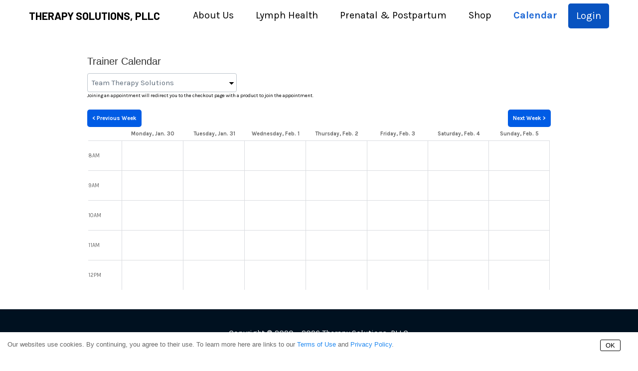

--- FILE ---
content_type: text/html; charset=utf-8
request_url: https://therapy-solutions2.ptenhance.com/en/calendar/appointments/marketing/2023/1/30/5224/
body_size: 99159
content:

<html class="no-js pte1_5 pte1_5__cms-modern" lang="en">
    <head>
        
        
        


        
        


        
        <meta charset="utf-8">
<meta name="viewport" content="width=device-width, initial-scale=1.0, maximum-scale=1.0, user-scalable=no">

        
    <meta name="description" content="">
    <meta name="keywords" content="">

    <!-- Mobile viewport optimized: j.mp/bplateviewport -->
    <meta name="viewport" content="width=device-width,initial-scale=1">


        <title>Calendar &laquo; Therapy Solutions, PLLC</title>

        
        

    <link href="https://fonts.googleapis.com/css2?family=Barlow:ital,wght@0,100;0,200;0,300;0,400;0,500;0,600;0,700;0,800;0,900;1,100;1,200;1,300;1,400;1,500;1,600;1,700;1,800;1,900&display=swap" rel="stylesheet">
    <link href="https://fonts.googleapis.com/css2?family=Karla:ital,wght@0,400;0,700;1,400;1,700&display=swap" rel="stylesheet">











        
        

        
        
    
        
    


        
        

        
        
    
    <link type="text/css" rel="stylesheet" href="https://media.ptenhance.com/static/css/fancy-box.css">
    <link type="text/css" rel="stylesheet" href="https://media.ptenhance.com/static/css/jquery.fancybox.css?v=2.0.4" type="text/css" media="screen" />
    <link type="text/css" rel="stylesheet" href="https://media.ptenhance.com/static/css/trainer/modern/app.css">
    
        <style>
            
                .custom-header-background {
                    background: url('https://media.ptenhance.com/media/cache/uploads/header_background_images/hill_header_background_image_resized.jpeg') no-repeat center center;
                }
            
            
        </style>
    

    <link type="text/css" rel="stylesheet" href="https://media.ptenhance.com/static/css/pte.toolkit.css">

        
            
    <link rel="stylesheet" href="https://media.ptenhance.com/static/css/trainer/modern/theme1/styles.css" />





        
        
    <link type="text/css" rel="stylesheet" href="https://media.ptenhance.com/static/css/daily-weekly.css">
    <link type="text/css" rel="stylesheet" href="https://media.ptenhance.com/static/css/marketing_calendar.css">
    <link type="text/css" rel="stylesheet" href="https://media.ptenhance.com/static/css/trainer/modern/pages/marketing_calendar.css">


        
        <script src="https://media.ptenhance.com/static/js/libs/jquery-1.7.1.min.js"></script>

<!-- All JavaScript at the bottom, except for Modernizr / Respond.
   Modernizr enables HTML5 elements & feature detects; Respond is a polyfill for min/max-width CSS3 Media Queries
   For optimal performance, use a custom Modernizr build: www.modernizr.com/download/ -->
<script src="https://media.ptenhance.com/static/js/libs/modernizr-2.0.6.min.js"></script>

        
    <script type="text/javascript" src="https://media.ptenhance.com/static/js/libs/jquery.chosen.min.js"></script>


        
        
            
                <link rel="icon" sizes="192x192" href="https://media.ptenhance.com/media/cache/uploads/mobile_icon_images/DA23C3C9-819F-4678-A771-AE8085C8898B_mobile_icon_image_resized.png">
                
                    <link rel="apple-touch-icon" href="https://media.ptenhance.com/media/cache/uploads/mobile_icon_images/DA23C3C9-819F-4678-A771-AE8085C8898B_mobile_icon_image_resized.png">
                
            
        

			<link rel="stylesheet" href="https://media.ptenhance.com/static/css/uikit.min.css">
			<link rel="stylesheet" href="https://media.ptenhance.com/static/css/overrides.modern-cms.css">

    </head>
    <body class="marketing-calendar">
        
            
    


            
    

<div class="navbar" id="navbar">
    <div class="navbar-brand">
        
        <div class="nav-title">
            
                Therapy Solutions, PLLC
            
        </div>
    </div>
    <a class="icon" id="menu">&#9776;</a>
    <nav>
        


    
        <div class="dropdown">
            <a href="/"
               >About Us </a>
            <div class="dropdown-content">
                


    
        <a href="/about/"
           >Our Story </a>
    


            </div>
        </div>
    

    
        <a href="/lymph/"
           >Lymph Health</a>
    

    
        <a href="/prenatal-postpartum/"
           >Prenatal &amp; Postpartum</a>
    

    
        <div class="dropdown">
            <a href="/storefront/"
               >Shop</a>
            <div class="dropdown-content">
                


    
        <a href="/ecommerce/shop/category/services/?_fsf=1"
           >Services</a>
    

    
        <a href="/ecommerce/shop/category/products/?_fsf=1"
           >Products</a>
    

    
        <a href="/ecommerce/shop/category/downloads/?_fsf=1"
           >Special Deals</a>
    

    
        <a href="/ecommerce/shop/category/events/?_fsf=1"
           >Events</a>
    

    
        <a href="/ecommerce/shop/category/subscriptions/?_fsf=1"
           >Programs</a>
    


            </div>
        </div>
    

    
        <a href="/calendar/appointments/marketing/"
           class="selected">Calendar</a>
    


        <a href="#loginBox" id="login" class="login">Login</a>
    </nav>
</div>



            
    
    <div id="main" role="main" class="main">
        
<div class="content-middle main-content">
    <div class="marketing-calendar-section">
        <h3> Trainer Calendar </h3>
        <div>
          <select class="pte-dropdown trainer-calendar-select">
          
            <option value=/calendar/appointments/marketing/2023/1/30/5224/ selected="selected">Team Therapy Solutions</option>
          
          </select>
        </div>

        <div>
          <p>
            Joining an appointment will redirect you to the checkout page with a product to join the appointment.
          </p>
        </div>
        <span class="prevnext">
            <a href="/en/calendar/appointments/marketing/2023/1/23/5224/" class="pte-form-button small hollow">&lt; Previous Week</a>
            <a href="/en/calendar/appointments/marketing/2023/2/6/5224/" class="pte-form-button small hollow next">Next Week &gt;</a>
        </span>
        <div class="weekly clearfix">
            <table id="header-calendar" class="calendar" cellspacing="0" cellpadding="0" border="0" align="center">
                <tr class="date-container">
                    <td class="empty"></td>
                    
                        <td class="date">Monday, Jan. 30</td>
                    
                        <td class="date">Tuesday, Jan. 31</td>
                    
                        <td class="date">Wednesday, Feb. 1</td>
                    
                        <td class="date">Thursday, Feb. 2</td>
                    
                        <td class="date">Friday, Feb. 3</td>
                    
                        <td class="date">Saturday, Feb. 4</td>
                    
                        <td class="date">Sunday, Feb. 5</td>
                    
                </tr>
            </table>
            <div class="time-wrapper">
            <table id="content-calendar" class="calendar" cellspacing="0" cellpadding="0" border="0" align="center">
                
                    <tr class="minute-row minute-480 bordered">
                        
                            <td class="time-container" rowspan="12">8AM</td>
                        
                        
                            
                            
                                <td class="day-column day-30"></td>
                            
                        
                            
                            
                                <td class="day-column day-31"></td>
                            
                        
                            
                            
                                <td class="day-column day-1"></td>
                            
                        
                            
                            
                                <td class="day-column day-2"></td>
                            
                        
                            
                            
                                <td class="day-column day-3"></td>
                            
                        
                            
                            
                                <td class="day-column day-4"></td>
                            
                        
                            
                            
                                <td class="day-column day-5"></td>
                            
                        
                        <td class="fixme-table-height"></td>
                    </tr>
                
                    <tr class="minute-row minute-485">
                        
                        
                            
                            
                                <td class="day-column day-30"></td>
                            
                        
                            
                            
                                <td class="day-column day-31"></td>
                            
                        
                            
                            
                                <td class="day-column day-1"></td>
                            
                        
                            
                            
                                <td class="day-column day-2"></td>
                            
                        
                            
                            
                                <td class="day-column day-3"></td>
                            
                        
                            
                            
                                <td class="day-column day-4"></td>
                            
                        
                            
                            
                                <td class="day-column day-5"></td>
                            
                        
                        <td class="fixme-table-height"></td>
                    </tr>
                
                    <tr class="minute-row minute-490">
                        
                        
                            
                            
                                <td class="day-column day-30"></td>
                            
                        
                            
                            
                                <td class="day-column day-31"></td>
                            
                        
                            
                            
                                <td class="day-column day-1"></td>
                            
                        
                            
                            
                                <td class="day-column day-2"></td>
                            
                        
                            
                            
                                <td class="day-column day-3"></td>
                            
                        
                            
                            
                                <td class="day-column day-4"></td>
                            
                        
                            
                            
                                <td class="day-column day-5"></td>
                            
                        
                        <td class="fixme-table-height"></td>
                    </tr>
                
                    <tr class="minute-row minute-495">
                        
                        
                            
                            
                                <td class="day-column day-30"></td>
                            
                        
                            
                            
                                <td class="day-column day-31"></td>
                            
                        
                            
                            
                                <td class="day-column day-1"></td>
                            
                        
                            
                            
                                <td class="day-column day-2"></td>
                            
                        
                            
                            
                                <td class="day-column day-3"></td>
                            
                        
                            
                            
                                <td class="day-column day-4"></td>
                            
                        
                            
                            
                                <td class="day-column day-5"></td>
                            
                        
                        <td class="fixme-table-height"></td>
                    </tr>
                
                    <tr class="minute-row minute-500">
                        
                        
                            
                            
                                <td class="day-column day-30"></td>
                            
                        
                            
                            
                                <td class="day-column day-31"></td>
                            
                        
                            
                            
                                <td class="day-column day-1"></td>
                            
                        
                            
                            
                                <td class="day-column day-2"></td>
                            
                        
                            
                            
                                <td class="day-column day-3"></td>
                            
                        
                            
                            
                                <td class="day-column day-4"></td>
                            
                        
                            
                            
                                <td class="day-column day-5"></td>
                            
                        
                        <td class="fixme-table-height"></td>
                    </tr>
                
                    <tr class="minute-row minute-505">
                        
                        
                            
                            
                                <td class="day-column day-30"></td>
                            
                        
                            
                            
                                <td class="day-column day-31"></td>
                            
                        
                            
                            
                                <td class="day-column day-1"></td>
                            
                        
                            
                            
                                <td class="day-column day-2"></td>
                            
                        
                            
                            
                                <td class="day-column day-3"></td>
                            
                        
                            
                            
                                <td class="day-column day-4"></td>
                            
                        
                            
                            
                                <td class="day-column day-5"></td>
                            
                        
                        <td class="fixme-table-height"></td>
                    </tr>
                
                    <tr class="minute-row minute-510">
                        
                        
                            
                            
                                <td class="day-column day-30"></td>
                            
                        
                            
                            
                                <td class="day-column day-31"></td>
                            
                        
                            
                            
                                <td class="day-column day-1"></td>
                            
                        
                            
                            
                                <td class="day-column day-2"></td>
                            
                        
                            
                            
                                <td class="day-column day-3"></td>
                            
                        
                            
                            
                                <td class="day-column day-4"></td>
                            
                        
                            
                            
                                <td class="day-column day-5"></td>
                            
                        
                        <td class="fixme-table-height"></td>
                    </tr>
                
                    <tr class="minute-row minute-515">
                        
                        
                            
                            
                                <td class="day-column day-30"></td>
                            
                        
                            
                            
                                <td class="day-column day-31"></td>
                            
                        
                            
                            
                                <td class="day-column day-1"></td>
                            
                        
                            
                            
                                <td class="day-column day-2"></td>
                            
                        
                            
                            
                                <td class="day-column day-3"></td>
                            
                        
                            
                            
                                <td class="day-column day-4"></td>
                            
                        
                            
                            
                                <td class="day-column day-5"></td>
                            
                        
                        <td class="fixme-table-height"></td>
                    </tr>
                
                    <tr class="minute-row minute-520">
                        
                        
                            
                            
                                <td class="day-column day-30"></td>
                            
                        
                            
                            
                                <td class="day-column day-31"></td>
                            
                        
                            
                            
                                <td class="day-column day-1"></td>
                            
                        
                            
                            
                                <td class="day-column day-2"></td>
                            
                        
                            
                            
                                <td class="day-column day-3"></td>
                            
                        
                            
                            
                                <td class="day-column day-4"></td>
                            
                        
                            
                            
                                <td class="day-column day-5"></td>
                            
                        
                        <td class="fixme-table-height"></td>
                    </tr>
                
                    <tr class="minute-row minute-525">
                        
                        
                            
                            
                                <td class="day-column day-30"></td>
                            
                        
                            
                            
                                <td class="day-column day-31"></td>
                            
                        
                            
                            
                                <td class="day-column day-1"></td>
                            
                        
                            
                            
                                <td class="day-column day-2"></td>
                            
                        
                            
                            
                                <td class="day-column day-3"></td>
                            
                        
                            
                            
                                <td class="day-column day-4"></td>
                            
                        
                            
                            
                                <td class="day-column day-5"></td>
                            
                        
                        <td class="fixme-table-height"></td>
                    </tr>
                
                    <tr class="minute-row minute-530">
                        
                        
                            
                            
                                <td class="day-column day-30"></td>
                            
                        
                            
                            
                                <td class="day-column day-31"></td>
                            
                        
                            
                            
                                <td class="day-column day-1"></td>
                            
                        
                            
                            
                                <td class="day-column day-2"></td>
                            
                        
                            
                            
                                <td class="day-column day-3"></td>
                            
                        
                            
                            
                                <td class="day-column day-4"></td>
                            
                        
                            
                            
                                <td class="day-column day-5"></td>
                            
                        
                        <td class="fixme-table-height"></td>
                    </tr>
                
                    <tr class="minute-row minute-535">
                        
                        
                            
                            
                                <td class="day-column day-30"></td>
                            
                        
                            
                            
                                <td class="day-column day-31"></td>
                            
                        
                            
                            
                                <td class="day-column day-1"></td>
                            
                        
                            
                            
                                <td class="day-column day-2"></td>
                            
                        
                            
                            
                                <td class="day-column day-3"></td>
                            
                        
                            
                            
                                <td class="day-column day-4"></td>
                            
                        
                            
                            
                                <td class="day-column day-5"></td>
                            
                        
                        <td class="fixme-table-height"></td>
                    </tr>
                
                    <tr class="minute-row minute-540 bordered">
                        
                            <td class="time-container" rowspan="12">9AM</td>
                        
                        
                            
                            
                                <td class="day-column day-30"></td>
                            
                        
                            
                            
                                <td class="day-column day-31"></td>
                            
                        
                            
                            
                                <td class="day-column day-1"></td>
                            
                        
                            
                            
                                <td class="day-column day-2"></td>
                            
                        
                            
                            
                                <td class="day-column day-3"></td>
                            
                        
                            
                            
                                <td class="day-column day-4"></td>
                            
                        
                            
                            
                                <td class="day-column day-5"></td>
                            
                        
                        <td class="fixme-table-height"></td>
                    </tr>
                
                    <tr class="minute-row minute-545">
                        
                        
                            
                            
                                <td class="day-column day-30"></td>
                            
                        
                            
                            
                                <td class="day-column day-31"></td>
                            
                        
                            
                            
                                <td class="day-column day-1"></td>
                            
                        
                            
                            
                                <td class="day-column day-2"></td>
                            
                        
                            
                            
                                <td class="day-column day-3"></td>
                            
                        
                            
                            
                                <td class="day-column day-4"></td>
                            
                        
                            
                            
                                <td class="day-column day-5"></td>
                            
                        
                        <td class="fixme-table-height"></td>
                    </tr>
                
                    <tr class="minute-row minute-550">
                        
                        
                            
                            
                                <td class="day-column day-30"></td>
                            
                        
                            
                            
                                <td class="day-column day-31"></td>
                            
                        
                            
                            
                                <td class="day-column day-1"></td>
                            
                        
                            
                            
                                <td class="day-column day-2"></td>
                            
                        
                            
                            
                                <td class="day-column day-3"></td>
                            
                        
                            
                            
                                <td class="day-column day-4"></td>
                            
                        
                            
                            
                                <td class="day-column day-5"></td>
                            
                        
                        <td class="fixme-table-height"></td>
                    </tr>
                
                    <tr class="minute-row minute-555">
                        
                        
                            
                            
                                <td class="day-column day-30"></td>
                            
                        
                            
                            
                                <td class="day-column day-31"></td>
                            
                        
                            
                            
                                <td class="day-column day-1"></td>
                            
                        
                            
                            
                                <td class="day-column day-2"></td>
                            
                        
                            
                            
                                <td class="day-column day-3"></td>
                            
                        
                            
                            
                                <td class="day-column day-4"></td>
                            
                        
                            
                            
                                <td class="day-column day-5"></td>
                            
                        
                        <td class="fixme-table-height"></td>
                    </tr>
                
                    <tr class="minute-row minute-560">
                        
                        
                            
                            
                                <td class="day-column day-30"></td>
                            
                        
                            
                            
                                <td class="day-column day-31"></td>
                            
                        
                            
                            
                                <td class="day-column day-1"></td>
                            
                        
                            
                            
                                <td class="day-column day-2"></td>
                            
                        
                            
                            
                                <td class="day-column day-3"></td>
                            
                        
                            
                            
                                <td class="day-column day-4"></td>
                            
                        
                            
                            
                                <td class="day-column day-5"></td>
                            
                        
                        <td class="fixme-table-height"></td>
                    </tr>
                
                    <tr class="minute-row minute-565">
                        
                        
                            
                            
                                <td class="day-column day-30"></td>
                            
                        
                            
                            
                                <td class="day-column day-31"></td>
                            
                        
                            
                            
                                <td class="day-column day-1"></td>
                            
                        
                            
                            
                                <td class="day-column day-2"></td>
                            
                        
                            
                            
                                <td class="day-column day-3"></td>
                            
                        
                            
                            
                                <td class="day-column day-4"></td>
                            
                        
                            
                            
                                <td class="day-column day-5"></td>
                            
                        
                        <td class="fixme-table-height"></td>
                    </tr>
                
                    <tr class="minute-row minute-570">
                        
                        
                            
                            
                                <td class="day-column day-30"></td>
                            
                        
                            
                            
                                <td class="day-column day-31"></td>
                            
                        
                            
                            
                                <td class="day-column day-1"></td>
                            
                        
                            
                            
                                <td class="day-column day-2"></td>
                            
                        
                            
                            
                                <td class="day-column day-3"></td>
                            
                        
                            
                            
                                <td class="day-column day-4"></td>
                            
                        
                            
                            
                                <td class="day-column day-5"></td>
                            
                        
                        <td class="fixme-table-height"></td>
                    </tr>
                
                    <tr class="minute-row minute-575">
                        
                        
                            
                            
                                <td class="day-column day-30"></td>
                            
                        
                            
                            
                                <td class="day-column day-31"></td>
                            
                        
                            
                            
                                <td class="day-column day-1"></td>
                            
                        
                            
                            
                                <td class="day-column day-2"></td>
                            
                        
                            
                            
                                <td class="day-column day-3"></td>
                            
                        
                            
                            
                                <td class="day-column day-4"></td>
                            
                        
                            
                            
                                <td class="day-column day-5"></td>
                            
                        
                        <td class="fixme-table-height"></td>
                    </tr>
                
                    <tr class="minute-row minute-580">
                        
                        
                            
                            
                                <td class="day-column day-30"></td>
                            
                        
                            
                            
                                <td class="day-column day-31"></td>
                            
                        
                            
                            
                                <td class="day-column day-1"></td>
                            
                        
                            
                            
                                <td class="day-column day-2"></td>
                            
                        
                            
                            
                                <td class="day-column day-3"></td>
                            
                        
                            
                            
                                <td class="day-column day-4"></td>
                            
                        
                            
                            
                                <td class="day-column day-5"></td>
                            
                        
                        <td class="fixme-table-height"></td>
                    </tr>
                
                    <tr class="minute-row minute-585">
                        
                        
                            
                            
                                <td class="day-column day-30"></td>
                            
                        
                            
                            
                                <td class="day-column day-31"></td>
                            
                        
                            
                            
                                <td class="day-column day-1"></td>
                            
                        
                            
                            
                                <td class="day-column day-2"></td>
                            
                        
                            
                            
                                <td class="day-column day-3"></td>
                            
                        
                            
                            
                                <td class="day-column day-4"></td>
                            
                        
                            
                            
                                <td class="day-column day-5"></td>
                            
                        
                        <td class="fixme-table-height"></td>
                    </tr>
                
                    <tr class="minute-row minute-590">
                        
                        
                            
                            
                                <td class="day-column day-30"></td>
                            
                        
                            
                            
                                <td class="day-column day-31"></td>
                            
                        
                            
                            
                                <td class="day-column day-1"></td>
                            
                        
                            
                            
                                <td class="day-column day-2"></td>
                            
                        
                            
                            
                                <td class="day-column day-3"></td>
                            
                        
                            
                            
                                <td class="day-column day-4"></td>
                            
                        
                            
                            
                                <td class="day-column day-5"></td>
                            
                        
                        <td class="fixme-table-height"></td>
                    </tr>
                
                    <tr class="minute-row minute-595">
                        
                        
                            
                            
                                <td class="day-column day-30"></td>
                            
                        
                            
                            
                                <td class="day-column day-31"></td>
                            
                        
                            
                            
                                <td class="day-column day-1"></td>
                            
                        
                            
                            
                                <td class="day-column day-2"></td>
                            
                        
                            
                            
                                <td class="day-column day-3"></td>
                            
                        
                            
                            
                                <td class="day-column day-4"></td>
                            
                        
                            
                            
                                <td class="day-column day-5"></td>
                            
                        
                        <td class="fixme-table-height"></td>
                    </tr>
                
                    <tr class="minute-row minute-600 bordered">
                        
                            <td class="time-container" rowspan="12">10AM</td>
                        
                        
                            
                            
                                <td class="day-column day-30"></td>
                            
                        
                            
                            
                                <td class="day-column day-31"></td>
                            
                        
                            
                            
                                <td class="day-column day-1"></td>
                            
                        
                            
                            
                                <td class="day-column day-2"></td>
                            
                        
                            
                            
                                <td class="day-column day-3"></td>
                            
                        
                            
                            
                                <td class="day-column day-4"></td>
                            
                        
                            
                            
                                <td class="day-column day-5"></td>
                            
                        
                        <td class="fixme-table-height"></td>
                    </tr>
                
                    <tr class="minute-row minute-605">
                        
                        
                            
                            
                                <td class="day-column day-30"></td>
                            
                        
                            
                            
                                <td class="day-column day-31"></td>
                            
                        
                            
                            
                                <td class="day-column day-1"></td>
                            
                        
                            
                            
                                <td class="day-column day-2"></td>
                            
                        
                            
                            
                                <td class="day-column day-3"></td>
                            
                        
                            
                            
                                <td class="day-column day-4"></td>
                            
                        
                            
                            
                                <td class="day-column day-5"></td>
                            
                        
                        <td class="fixme-table-height"></td>
                    </tr>
                
                    <tr class="minute-row minute-610">
                        
                        
                            
                            
                                <td class="day-column day-30"></td>
                            
                        
                            
                            
                                <td class="day-column day-31"></td>
                            
                        
                            
                            
                                <td class="day-column day-1"></td>
                            
                        
                            
                            
                                <td class="day-column day-2"></td>
                            
                        
                            
                            
                                <td class="day-column day-3"></td>
                            
                        
                            
                            
                                <td class="day-column day-4"></td>
                            
                        
                            
                            
                                <td class="day-column day-5"></td>
                            
                        
                        <td class="fixme-table-height"></td>
                    </tr>
                
                    <tr class="minute-row minute-615">
                        
                        
                            
                            
                                <td class="day-column day-30"></td>
                            
                        
                            
                            
                                <td class="day-column day-31"></td>
                            
                        
                            
                            
                                <td class="day-column day-1"></td>
                            
                        
                            
                            
                                <td class="day-column day-2"></td>
                            
                        
                            
                            
                                <td class="day-column day-3"></td>
                            
                        
                            
                            
                                <td class="day-column day-4"></td>
                            
                        
                            
                            
                                <td class="day-column day-5"></td>
                            
                        
                        <td class="fixme-table-height"></td>
                    </tr>
                
                    <tr class="minute-row minute-620">
                        
                        
                            
                            
                                <td class="day-column day-30"></td>
                            
                        
                            
                            
                                <td class="day-column day-31"></td>
                            
                        
                            
                            
                                <td class="day-column day-1"></td>
                            
                        
                            
                            
                                <td class="day-column day-2"></td>
                            
                        
                            
                            
                                <td class="day-column day-3"></td>
                            
                        
                            
                            
                                <td class="day-column day-4"></td>
                            
                        
                            
                            
                                <td class="day-column day-5"></td>
                            
                        
                        <td class="fixme-table-height"></td>
                    </tr>
                
                    <tr class="minute-row minute-625">
                        
                        
                            
                            
                                <td class="day-column day-30"></td>
                            
                        
                            
                            
                                <td class="day-column day-31"></td>
                            
                        
                            
                            
                                <td class="day-column day-1"></td>
                            
                        
                            
                            
                                <td class="day-column day-2"></td>
                            
                        
                            
                            
                                <td class="day-column day-3"></td>
                            
                        
                            
                            
                                <td class="day-column day-4"></td>
                            
                        
                            
                            
                                <td class="day-column day-5"></td>
                            
                        
                        <td class="fixme-table-height"></td>
                    </tr>
                
                    <tr class="minute-row minute-630">
                        
                        
                            
                            
                                <td class="day-column day-30"></td>
                            
                        
                            
                            
                                <td class="day-column day-31"></td>
                            
                        
                            
                            
                                <td class="day-column day-1"></td>
                            
                        
                            
                            
                                <td class="day-column day-2"></td>
                            
                        
                            
                            
                                <td class="day-column day-3"></td>
                            
                        
                            
                            
                                <td class="day-column day-4"></td>
                            
                        
                            
                            
                                <td class="day-column day-5"></td>
                            
                        
                        <td class="fixme-table-height"></td>
                    </tr>
                
                    <tr class="minute-row minute-635">
                        
                        
                            
                            
                                <td class="day-column day-30"></td>
                            
                        
                            
                            
                                <td class="day-column day-31"></td>
                            
                        
                            
                            
                                <td class="day-column day-1"></td>
                            
                        
                            
                            
                                <td class="day-column day-2"></td>
                            
                        
                            
                            
                                <td class="day-column day-3"></td>
                            
                        
                            
                            
                                <td class="day-column day-4"></td>
                            
                        
                            
                            
                                <td class="day-column day-5"></td>
                            
                        
                        <td class="fixme-table-height"></td>
                    </tr>
                
                    <tr class="minute-row minute-640">
                        
                        
                            
                            
                                <td class="day-column day-30"></td>
                            
                        
                            
                            
                                <td class="day-column day-31"></td>
                            
                        
                            
                            
                                <td class="day-column day-1"></td>
                            
                        
                            
                            
                                <td class="day-column day-2"></td>
                            
                        
                            
                            
                                <td class="day-column day-3"></td>
                            
                        
                            
                            
                                <td class="day-column day-4"></td>
                            
                        
                            
                            
                                <td class="day-column day-5"></td>
                            
                        
                        <td class="fixme-table-height"></td>
                    </tr>
                
                    <tr class="minute-row minute-645">
                        
                        
                            
                            
                                <td class="day-column day-30"></td>
                            
                        
                            
                            
                                <td class="day-column day-31"></td>
                            
                        
                            
                            
                                <td class="day-column day-1"></td>
                            
                        
                            
                            
                                <td class="day-column day-2"></td>
                            
                        
                            
                            
                                <td class="day-column day-3"></td>
                            
                        
                            
                            
                                <td class="day-column day-4"></td>
                            
                        
                            
                            
                                <td class="day-column day-5"></td>
                            
                        
                        <td class="fixme-table-height"></td>
                    </tr>
                
                    <tr class="minute-row minute-650">
                        
                        
                            
                            
                                <td class="day-column day-30"></td>
                            
                        
                            
                            
                                <td class="day-column day-31"></td>
                            
                        
                            
                            
                                <td class="day-column day-1"></td>
                            
                        
                            
                            
                                <td class="day-column day-2"></td>
                            
                        
                            
                            
                                <td class="day-column day-3"></td>
                            
                        
                            
                            
                                <td class="day-column day-4"></td>
                            
                        
                            
                            
                                <td class="day-column day-5"></td>
                            
                        
                        <td class="fixme-table-height"></td>
                    </tr>
                
                    <tr class="minute-row minute-655">
                        
                        
                            
                            
                                <td class="day-column day-30"></td>
                            
                        
                            
                            
                                <td class="day-column day-31"></td>
                            
                        
                            
                            
                                <td class="day-column day-1"></td>
                            
                        
                            
                            
                                <td class="day-column day-2"></td>
                            
                        
                            
                            
                                <td class="day-column day-3"></td>
                            
                        
                            
                            
                                <td class="day-column day-4"></td>
                            
                        
                            
                            
                                <td class="day-column day-5"></td>
                            
                        
                        <td class="fixme-table-height"></td>
                    </tr>
                
                    <tr class="minute-row minute-660 bordered">
                        
                            <td class="time-container" rowspan="12">11AM</td>
                        
                        
                            
                            
                                <td class="day-column day-30"></td>
                            
                        
                            
                            
                                <td class="day-column day-31"></td>
                            
                        
                            
                            
                                <td class="day-column day-1"></td>
                            
                        
                            
                            
                                <td class="day-column day-2"></td>
                            
                        
                            
                            
                                <td class="day-column day-3"></td>
                            
                        
                            
                            
                                <td class="day-column day-4"></td>
                            
                        
                            
                            
                                <td class="day-column day-5"></td>
                            
                        
                        <td class="fixme-table-height"></td>
                    </tr>
                
                    <tr class="minute-row minute-665">
                        
                        
                            
                            
                                <td class="day-column day-30"></td>
                            
                        
                            
                            
                                <td class="day-column day-31"></td>
                            
                        
                            
                            
                                <td class="day-column day-1"></td>
                            
                        
                            
                            
                                <td class="day-column day-2"></td>
                            
                        
                            
                            
                                <td class="day-column day-3"></td>
                            
                        
                            
                            
                                <td class="day-column day-4"></td>
                            
                        
                            
                            
                                <td class="day-column day-5"></td>
                            
                        
                        <td class="fixme-table-height"></td>
                    </tr>
                
                    <tr class="minute-row minute-670">
                        
                        
                            
                            
                                <td class="day-column day-30"></td>
                            
                        
                            
                            
                                <td class="day-column day-31"></td>
                            
                        
                            
                            
                                <td class="day-column day-1"></td>
                            
                        
                            
                            
                                <td class="day-column day-2"></td>
                            
                        
                            
                            
                                <td class="day-column day-3"></td>
                            
                        
                            
                            
                                <td class="day-column day-4"></td>
                            
                        
                            
                            
                                <td class="day-column day-5"></td>
                            
                        
                        <td class="fixme-table-height"></td>
                    </tr>
                
                    <tr class="minute-row minute-675">
                        
                        
                            
                            
                                <td class="day-column day-30"></td>
                            
                        
                            
                            
                                <td class="day-column day-31"></td>
                            
                        
                            
                            
                                <td class="day-column day-1"></td>
                            
                        
                            
                            
                                <td class="day-column day-2"></td>
                            
                        
                            
                            
                                <td class="day-column day-3"></td>
                            
                        
                            
                            
                                <td class="day-column day-4"></td>
                            
                        
                            
                            
                                <td class="day-column day-5"></td>
                            
                        
                        <td class="fixme-table-height"></td>
                    </tr>
                
                    <tr class="minute-row minute-680">
                        
                        
                            
                            
                                <td class="day-column day-30"></td>
                            
                        
                            
                            
                                <td class="day-column day-31"></td>
                            
                        
                            
                            
                                <td class="day-column day-1"></td>
                            
                        
                            
                            
                                <td class="day-column day-2"></td>
                            
                        
                            
                            
                                <td class="day-column day-3"></td>
                            
                        
                            
                            
                                <td class="day-column day-4"></td>
                            
                        
                            
                            
                                <td class="day-column day-5"></td>
                            
                        
                        <td class="fixme-table-height"></td>
                    </tr>
                
                    <tr class="minute-row minute-685">
                        
                        
                            
                            
                                <td class="day-column day-30"></td>
                            
                        
                            
                            
                                <td class="day-column day-31"></td>
                            
                        
                            
                            
                                <td class="day-column day-1"></td>
                            
                        
                            
                            
                                <td class="day-column day-2"></td>
                            
                        
                            
                            
                                <td class="day-column day-3"></td>
                            
                        
                            
                            
                                <td class="day-column day-4"></td>
                            
                        
                            
                            
                                <td class="day-column day-5"></td>
                            
                        
                        <td class="fixme-table-height"></td>
                    </tr>
                
                    <tr class="minute-row minute-690">
                        
                        
                            
                            
                                <td class="day-column day-30"></td>
                            
                        
                            
                            
                                <td class="day-column day-31"></td>
                            
                        
                            
                            
                                <td class="day-column day-1"></td>
                            
                        
                            
                            
                                <td class="day-column day-2"></td>
                            
                        
                            
                            
                                <td class="day-column day-3"></td>
                            
                        
                            
                            
                                <td class="day-column day-4"></td>
                            
                        
                            
                            
                                <td class="day-column day-5"></td>
                            
                        
                        <td class="fixme-table-height"></td>
                    </tr>
                
                    <tr class="minute-row minute-695">
                        
                        
                            
                            
                                <td class="day-column day-30"></td>
                            
                        
                            
                            
                                <td class="day-column day-31"></td>
                            
                        
                            
                            
                                <td class="day-column day-1"></td>
                            
                        
                            
                            
                                <td class="day-column day-2"></td>
                            
                        
                            
                            
                                <td class="day-column day-3"></td>
                            
                        
                            
                            
                                <td class="day-column day-4"></td>
                            
                        
                            
                            
                                <td class="day-column day-5"></td>
                            
                        
                        <td class="fixme-table-height"></td>
                    </tr>
                
                    <tr class="minute-row minute-700">
                        
                        
                            
                            
                                <td class="day-column day-30"></td>
                            
                        
                            
                            
                                <td class="day-column day-31"></td>
                            
                        
                            
                            
                                <td class="day-column day-1"></td>
                            
                        
                            
                            
                                <td class="day-column day-2"></td>
                            
                        
                            
                            
                                <td class="day-column day-3"></td>
                            
                        
                            
                            
                                <td class="day-column day-4"></td>
                            
                        
                            
                            
                                <td class="day-column day-5"></td>
                            
                        
                        <td class="fixme-table-height"></td>
                    </tr>
                
                    <tr class="minute-row minute-705">
                        
                        
                            
                            
                                <td class="day-column day-30"></td>
                            
                        
                            
                            
                                <td class="day-column day-31"></td>
                            
                        
                            
                            
                                <td class="day-column day-1"></td>
                            
                        
                            
                            
                                <td class="day-column day-2"></td>
                            
                        
                            
                            
                                <td class="day-column day-3"></td>
                            
                        
                            
                            
                                <td class="day-column day-4"></td>
                            
                        
                            
                            
                                <td class="day-column day-5"></td>
                            
                        
                        <td class="fixme-table-height"></td>
                    </tr>
                
                    <tr class="minute-row minute-710">
                        
                        
                            
                            
                                <td class="day-column day-30"></td>
                            
                        
                            
                            
                                <td class="day-column day-31"></td>
                            
                        
                            
                            
                                <td class="day-column day-1"></td>
                            
                        
                            
                            
                                <td class="day-column day-2"></td>
                            
                        
                            
                            
                                <td class="day-column day-3"></td>
                            
                        
                            
                            
                                <td class="day-column day-4"></td>
                            
                        
                            
                            
                                <td class="day-column day-5"></td>
                            
                        
                        <td class="fixme-table-height"></td>
                    </tr>
                
                    <tr class="minute-row minute-715">
                        
                        
                            
                            
                                <td class="day-column day-30"></td>
                            
                        
                            
                            
                                <td class="day-column day-31"></td>
                            
                        
                            
                            
                                <td class="day-column day-1"></td>
                            
                        
                            
                            
                                <td class="day-column day-2"></td>
                            
                        
                            
                            
                                <td class="day-column day-3"></td>
                            
                        
                            
                            
                                <td class="day-column day-4"></td>
                            
                        
                            
                            
                                <td class="day-column day-5"></td>
                            
                        
                        <td class="fixme-table-height"></td>
                    </tr>
                
                    <tr class="minute-row minute-720 bordered">
                        
                            <td class="time-container" rowspan="12">12PM</td>
                        
                        
                            
                            
                                <td class="day-column day-30"></td>
                            
                        
                            
                            
                                <td class="day-column day-31"></td>
                            
                        
                            
                            
                                <td class="day-column day-1"></td>
                            
                        
                            
                            
                                <td class="day-column day-2"></td>
                            
                        
                            
                            
                                <td class="day-column day-3"></td>
                            
                        
                            
                            
                                <td class="day-column day-4"></td>
                            
                        
                            
                            
                                <td class="day-column day-5"></td>
                            
                        
                        <td class="fixme-table-height"></td>
                    </tr>
                
                    <tr class="minute-row minute-725">
                        
                        
                            
                            
                                <td class="day-column day-30"></td>
                            
                        
                            
                            
                                <td class="day-column day-31"></td>
                            
                        
                            
                            
                                <td class="day-column day-1"></td>
                            
                        
                            
                            
                                <td class="day-column day-2"></td>
                            
                        
                            
                            
                                <td class="day-column day-3"></td>
                            
                        
                            
                            
                                <td class="day-column day-4"></td>
                            
                        
                            
                            
                                <td class="day-column day-5"></td>
                            
                        
                        <td class="fixme-table-height"></td>
                    </tr>
                
                    <tr class="minute-row minute-730">
                        
                        
                            
                            
                                <td class="day-column day-30"></td>
                            
                        
                            
                            
                                <td class="day-column day-31"></td>
                            
                        
                            
                            
                                <td class="day-column day-1"></td>
                            
                        
                            
                            
                                <td class="day-column day-2"></td>
                            
                        
                            
                            
                                <td class="day-column day-3"></td>
                            
                        
                            
                            
                                <td class="day-column day-4"></td>
                            
                        
                            
                            
                                <td class="day-column day-5"></td>
                            
                        
                        <td class="fixme-table-height"></td>
                    </tr>
                
                    <tr class="minute-row minute-735">
                        
                        
                            
                            
                                <td class="day-column day-30"></td>
                            
                        
                            
                            
                                <td class="day-column day-31"></td>
                            
                        
                            
                            
                                <td class="day-column day-1"></td>
                            
                        
                            
                            
                                <td class="day-column day-2"></td>
                            
                        
                            
                            
                                <td class="day-column day-3"></td>
                            
                        
                            
                            
                                <td class="day-column day-4"></td>
                            
                        
                            
                            
                                <td class="day-column day-5"></td>
                            
                        
                        <td class="fixme-table-height"></td>
                    </tr>
                
                    <tr class="minute-row minute-740">
                        
                        
                            
                            
                                <td class="day-column day-30"></td>
                            
                        
                            
                            
                                <td class="day-column day-31"></td>
                            
                        
                            
                            
                                <td class="day-column day-1"></td>
                            
                        
                            
                            
                                <td class="day-column day-2"></td>
                            
                        
                            
                            
                                <td class="day-column day-3"></td>
                            
                        
                            
                            
                                <td class="day-column day-4"></td>
                            
                        
                            
                            
                                <td class="day-column day-5"></td>
                            
                        
                        <td class="fixme-table-height"></td>
                    </tr>
                
                    <tr class="minute-row minute-745">
                        
                        
                            
                            
                                <td class="day-column day-30"></td>
                            
                        
                            
                            
                                <td class="day-column day-31"></td>
                            
                        
                            
                            
                                <td class="day-column day-1"></td>
                            
                        
                            
                            
                                <td class="day-column day-2"></td>
                            
                        
                            
                            
                                <td class="day-column day-3"></td>
                            
                        
                            
                            
                                <td class="day-column day-4"></td>
                            
                        
                            
                            
                                <td class="day-column day-5"></td>
                            
                        
                        <td class="fixme-table-height"></td>
                    </tr>
                
                    <tr class="minute-row minute-750">
                        
                        
                            
                            
                                <td class="day-column day-30"></td>
                            
                        
                            
                            
                                <td class="day-column day-31"></td>
                            
                        
                            
                            
                                <td class="day-column day-1"></td>
                            
                        
                            
                            
                                <td class="day-column day-2"></td>
                            
                        
                            
                            
                                <td class="day-column day-3"></td>
                            
                        
                            
                            
                                <td class="day-column day-4"></td>
                            
                        
                            
                            
                                <td class="day-column day-5"></td>
                            
                        
                        <td class="fixme-table-height"></td>
                    </tr>
                
                    <tr class="minute-row minute-755">
                        
                        
                            
                            
                                <td class="day-column day-30"></td>
                            
                        
                            
                            
                                <td class="day-column day-31"></td>
                            
                        
                            
                            
                                <td class="day-column day-1"></td>
                            
                        
                            
                            
                                <td class="day-column day-2"></td>
                            
                        
                            
                            
                                <td class="day-column day-3"></td>
                            
                        
                            
                            
                                <td class="day-column day-4"></td>
                            
                        
                            
                            
                                <td class="day-column day-5"></td>
                            
                        
                        <td class="fixme-table-height"></td>
                    </tr>
                
                    <tr class="minute-row minute-760">
                        
                        
                            
                            
                                <td class="day-column day-30"></td>
                            
                        
                            
                            
                                <td class="day-column day-31"></td>
                            
                        
                            
                            
                                <td class="day-column day-1"></td>
                            
                        
                            
                            
                                <td class="day-column day-2"></td>
                            
                        
                            
                            
                                <td class="day-column day-3"></td>
                            
                        
                            
                            
                                <td class="day-column day-4"></td>
                            
                        
                            
                            
                                <td class="day-column day-5"></td>
                            
                        
                        <td class="fixme-table-height"></td>
                    </tr>
                
                    <tr class="minute-row minute-765">
                        
                        
                            
                            
                                <td class="day-column day-30"></td>
                            
                        
                            
                            
                                <td class="day-column day-31"></td>
                            
                        
                            
                            
                                <td class="day-column day-1"></td>
                            
                        
                            
                            
                                <td class="day-column day-2"></td>
                            
                        
                            
                            
                                <td class="day-column day-3"></td>
                            
                        
                            
                            
                                <td class="day-column day-4"></td>
                            
                        
                            
                            
                                <td class="day-column day-5"></td>
                            
                        
                        <td class="fixme-table-height"></td>
                    </tr>
                
                    <tr class="minute-row minute-770">
                        
                        
                            
                            
                                <td class="day-column day-30"></td>
                            
                        
                            
                            
                                <td class="day-column day-31"></td>
                            
                        
                            
                            
                                <td class="day-column day-1"></td>
                            
                        
                            
                            
                                <td class="day-column day-2"></td>
                            
                        
                            
                            
                                <td class="day-column day-3"></td>
                            
                        
                            
                            
                                <td class="day-column day-4"></td>
                            
                        
                            
                            
                                <td class="day-column day-5"></td>
                            
                        
                        <td class="fixme-table-height"></td>
                    </tr>
                
                    <tr class="minute-row minute-775">
                        
                        
                            
                            
                                <td class="day-column day-30"></td>
                            
                        
                            
                            
                                <td class="day-column day-31"></td>
                            
                        
                            
                            
                                <td class="day-column day-1"></td>
                            
                        
                            
                            
                                <td class="day-column day-2"></td>
                            
                        
                            
                            
                                <td class="day-column day-3"></td>
                            
                        
                            
                            
                                <td class="day-column day-4"></td>
                            
                        
                            
                            
                                <td class="day-column day-5"></td>
                            
                        
                        <td class="fixme-table-height"></td>
                    </tr>
                
            </table>
            </div>
            <table id="border-bottom"><tr><td></td></tr></table>
        </div>
    </div>
</div>

    </div>


            <footer class="footer">
                <div class="content-middle">
                    
    <div class="other-footer-content">
        
    </div>

                    <div class="copyright">
                        <p>Copyright &copy; 2020 &ndash; 2026 Therapy Solutions, PLLC.</p>
<p>Powered by <a href="http://www.ptenhance.com"> ptEnhance personal training software</a> </p>

                        <p>Go to <a href="/en/mobile/">Mobile Site</a> | <a href="/en/privacy_policy/"> Privacy Policy</a> | <a href="/en/terms_of_use/"> Terms of Use</a></p>
                    </div>
                </div>
            </footer>
        

        
        

        <script src="https://media.ptenhance.com/static/js/libs/jquery.placeholder.min.js"></script>
<script src="https://cdn.jsdelivr.net/npm/js-cookie@2/src/js.cookie.min.js"></script>
<script type="text/javascript" src="https://media.ptenhance.com/static/js/cookie_policy.js"></script>

        
    <script type="text/javascript" src="https://media.ptenhance.com/static/js/libs/jquery.fancybox.pack.js?v=2.0.4"></script>
    <script type="text/javascript" src="https://media.ptenhance.com/static/js/modern/login.js"></script>
    <script type="text/javascript" src="https://media.ptenhance.com/static/js/modern/nav.js"></script>


        
        
  <script type="text/javascript" src="https://media.ptenhance.com/static/js/script.js"></script>
  <script type="text/javascript">
    
    $.extend(ptLib.settings, {'STATIC_URL': 'https://media.ptenhance.com/static/'});
  </script>
  <script type="text/javascript" src="https://media.ptenhance.com/static/js/pte.toolkit.js"></script>
  <script type="text/javascript" src="https://media.ptenhance.com/static/js/marketing_calendar.js"></script>


				<script defer type="text/javascript" src="https://media.ptenhance.com/static/js/uikit.min.js"></script>
				<script defer type="text/javascript" src="https://media.ptenhance.com/static/js/uikit-icons.min.js"></script>
				<script defer type="text/javascript" src="https://media.ptenhance.com/static/js/pte.functions.js"></script>

        
    
<div id="loginBox" class="fancybox-login">
    <div class="login-modal-image"></div>
    <div class="login-wrapper">
        <div class="login-inner">
          <div class="header">
                
                    <img src="https://media.ptenhance.com/media/cache/uploads/header_images/AAD3A38C-04DF-447E-94C9-2DF275571DFB_header_image_resized.jpeg">
                
                <h1 class="login-header-title">Therapy Solutions, PLLC</h1>
          </div>
          <form action="/en/accounts/login/" method="post" id="login-form"><div style='display:none'><input type='hidden' name='csrfmiddlewaretoken' value='5814af1e2c3595b7ba981a115caf28d4' /></div>
            <div class="inputs">
                <input id="id_username" type="text" placeholder="Username or email" name="username" maxlength="75">
                <input type="password" placeholder="Password" name="password" id="id_password">
            </div>
            <div class="buttons">
                <input type="submit" value="Login to account" />
                <a class="forget-pw" href="/en/accounts/recover/">Forgot password</a>
            </div>
          </form>
        </div>
    <div class="login-footer">Don't have an account? Please contact<br>your trainer to get access.</div>
    </div>
</div>


    </body>
</html>


--- FILE ---
content_type: text/css
request_url: https://media.ptenhance.com/static/css/fancy-box.css
body_size: 3913
content:
/** dialog box **/

body .fancybox-wrap {
  width: auto !important;
}

body .fancybox-inner {
    margin: 0;
    width: 600px !important;
    height: auto !important;
    padding-bottom: 25px;
    background: #ffffff;
    color: var(--pte-light-1);
    overflow: visible !important;
}

body .fancybox-inner h3 {
    background: #FFFFFF;
    font-size: 22px;
    margin: 0;
    padding: 9px 15px 9px 26px;
    color: #000000;
    font-weight: normal;
    z-index: 9999;
    border-bottom: 1px solid #a4a4a4;
}

body .fancybox-inner div {
    text-align: center;
    vertical-align: middle;
}

body .fancybox-inner div li {
    text-align: left;
}

body .fancybox-inner p {
    line-height: 20px;
    margin-top: 15px;
    margin-left: 30px;
    margin-right: 25px;
    font-family: Open Sans Bold;
    font-size: 14px;
}

body .fancybox-inner label {
    text-align: right;
    width: 150px;
    font-family: Open Sans Bold;
    text-transform: uppercase;
    font-size: 14px;
    margin-right: 9px;
    display: inline-block;
    zoom: 1;
    *
    display: inline;
}

body .fancybox-inner label.short-label {
    width: auto;
}

body .fancybox-inner .form {
    text-align: left;
    padding-top: 18px;
    padding-bottom: 28px;
}

body .fancybox-inner .buttons {
    padding-top: 5px;
}

body .fancybox-inner .buttons>* {
    /* margin-left: 10px; */
}

body .fancybox-inner input[type="text"]{
    width: 310px;
    height: 23px;
}

body #fancybox-overlay {
    opacity: 0.6 !important;
    filter: alpha(opacity=60) !important;
    -moz-opacity:0.6 !important;
    -khtml-opacity: 0.6 !important;
    position: fixed;
    top: 0;
    left: 0;
    bottom: 0;
    right: 0;
}

body .fancybox-opened .fancybox-outer {
    -webkit-box-shadow: none;
    -moz-box-shadow: none;
    box-shadow: none;
}

body .fancybox-outer {
    border-radius: 0;
    -moz-border-radius: 0;
    padding: 0 !important;
    width: 639px !important;
    margin-left: auto!important;
    margin-right: auto!important;
    background: transparent;
}

/* overrides for dropdown toolkit styles inside fancybox */

body .fancybox-inner .chzn-container {
    font-family: Open Sans Regular, sans-serif;
    margin: 0 3px; /* align with input boxes */
    text-align: left;
}

body .fancybox-inner .chzn-single {
    padding: 5px 8px; /* same height as input boxes */
}

body .fancybox-inner .chzn-drop {
    text-align: left;
}

/* override for bulk add to group */
body .bulk-add-to-group ul {
    max-height: 240px;
    margin-right: 30px;
    overflow: hidden;
}

body .bulk-add-to-group h4 {
  background: #FFFFFF;
  font-size: 22px;
  margin: 0;
  padding: 9px 15px 9px 26px;
  color: #000000;
  font-weight: normal;
  z-index: 9999;
}

body .bulk-add-to-group label {
    text-align: left;
    white-space: nowrap;
}


/* ===================================================================
 * Fancybox Errors Style
 * ===================================================================*/
body .fancybox-inner #save-as-method-form .errors,
body .fancybox-inner #move-template-form .errors {
    color: #DC3C3C;
    margin-left: 197px;
    text-align: justify;
    width: 330px;
}

body .fancybox-inner div.log-session {
    text-align: left;
    margin-left: 26px;
}


/* ===================================================================
 * Fancybox Image Style
 * ===================================================================*/
body .fancybox-image {
    height: auto !important;
    max-height: none !important;
}

/* ===================================================================
 * Fancybox Site Settings Style
 * ===================================================================*/

body.site_settings .fancybox-inner {
    padding: 0px;
}

.infusionsoft-restrict-message {
  display: inline-block;
  padding: 10px;
  margin-bottom: 15px;
}

#trainer-dashboard .pte-tabs .infusionsoft-help {
  margin-left: 250px;
}


--- FILE ---
content_type: text/css
request_url: https://media.ptenhance.com/static/css/trainer/modern/app.css
body_size: 13423
content:
body {
  font-size: 16px; }

.main {
  font-size: 1em;
  line-height: 1.7em; }
  .main h1,
  .main h2,
  .main h3,
  .main h4,
  .main h5,
  .main h6 {
    text-transform: uppercase;
    word-wrap: break-word; }
  .main h1 {
    font-size: 2.4em;
    margin: 0.1em 0;
    text-align: center; }
  .main h2 {
    font-size: 2.2em;
    margin: 0.5em 0; }
  .main h3 {
    font-size: 2em;
    margin: 0.5em 0; }
  .main h4 {
    font-size: 1.8em;
    margin: 0.5em 0; }
  .main h5 {
    font-size: 1.6em;
    margin: 0.7em 0; }
  .main h6 {
    font-size: 1.4em;
    margin: 0.7em 0; }

.navbar {
  opacity: 100%;
  overflow: hidden;
  text-align: center; }
  .navbar nav {
    overflow-x: hidden;
    overflow-y: auto;
    z-index: 6; }
  .navbar .nav-title,
  .navbar a {
    padding: 14px 22px;
    text-align: center; }
  .navbar .nav-logo,
  .navbar .nav-title {
    float: left; }
  .navbar .nav-title,
  .navbar .icon {
    font-size: 16pt; }
  .navbar .icon {
    display: none; }
    .navbar .icon:hover {
      background-color: inherit;
      opacity: 100%; }
  .navbar .nav-logo {
    -moz-box-sizing: border-box;
    -ms-border-radius: border-box;
    -o-border-radius: border-box;
    -webkit-box-sizing: border-box;
    box-sizing: border-box;
    margin: 10px -14px 0 7px; }
    .navbar .nav-logo img {
      height: 100%;
      width: auto; }
  .navbar a {
    display: block;
    float: left;
    font-size: 15pt;
    text-decoration: none; }
    .navbar a.login {
      -moz-border-radius: 5px;
      -ms-border-radius: 5px;
      -o-border-radius: 5px;
      -webkit-border-radius: 5px;
      border-radius: 5px;
      margin: 7px 0;
      padding: 8px 16px; }
    .navbar a.selected {
      font-weight: bold; }

.dropdown a {
  padding: 14px 22px;
  display: block;
  float: none;
  font-size: 15pt;
  text-decoration: none; }

.dropdown-content {
  display: none;
  position: absolute;
  z-index: 1; }
  .dropdown-content > .dropdown {
    width: 100%; }
    .dropdown-content > .dropdown a {
      padding: 14px 22px;
      display: block;
      float: none;
      font-size: 15pt;
      text-align: left;
      text-decoration: none; }

.submenu-control {
  display: none; }

header.cover {
  -moz-background-size: cover;
  -ms-background-size: cover;
  -webkit-background-size: cover;
  background-size: cover; }
header .header-content-wrapper {
  height: 480px;
  position: relative; }
  header .header-content-wrapper > .header-content-wrapper-inside {
    -moz-transform: translate(-50%, -50%);
    -ms-transform: translate(-50%, -50%);
    -o-transform: translate(-50%, -50%);
    -webkit-transform: translate(-50%, -50%);
    transform: translate(-50%, -50%);
    left: 50%;
    margin: 0;
    position: absolute;
    top: 50%; }
header .header-image,
header .header-info {
  text-align: center; }
header .header-image {
  margin: 1em 0; }
  header .header-image img {
    -moz-box-sizing: border-box;
    -ms-border-radius: border-box;
    -o-border-radius: border-box;
    -webkit-box-sizing: border-box;
    box-sizing: border-box;
    max-width: 90%; }
header .header-info > div.header-title > span, header .header-info > div.header-subtitle > span {
  -o-box-decoration-break: clone;
  -webkit-box-decoration-break: clone;
  box-decoration-break: clone;
  display: inline; }
  header .header-info > div.header-title > span.hide-overlay, header .header-info > div.header-subtitle > span.hide-overlay {
    -o-box-decoration-break: initial;
    -webkit-box-decoration-break: initial;
    box-decoration-break: initial;
    -moz-box-shadow: unset;
    -ms-box-shadow: unset;
    -o-box-shadow: unset;
    -webkit-box-shadow: unset;
    box-shadow: unset;
    background-color: transparent;
    opacity: 100%;
    padding: 0; }
  header .header-info > div.header-title > span > p, header .header-info > div.header-subtitle > span > p {
    display: inline;
    margin: 0;
    vertical-align: middle; }
header .header-info > div.header-title > span > p {
  font-size: 2.375em;
  font-weight: bold;
  text-transform: uppercase;
  word-wrap: break-word; }
header .header-info > div.header-subtitle > span > p {
  font-size: 2em;
  font-weight: normal;
  word-wrap: break-word; }

section {
  line-height: 1.7em;
  padding: 40px 0; }
  section div {
    margin: 0 auto;
    padding: 5px 0;
    word-wrap: break-word; }
  section span {
    display: block; }
  section h1 {
    text-align: center; }
  section h1,
  section h2,
  section h3,
  section h4,
  section h5,
  section h6 {
    line-height: 1em; }
  section ul,
  section h2,
  section h3,
  section h4,
  section h5,
  section h6,
  section p {
    text-align: initial; }
  section a {
    text-decoration: none; }
  section table {
    border-collapse: collapse;
    display: inline-block; }
    section table th,
    section table td {
      border: 1px solid; }
    section table th {
      padding: 0 5px; }
    section table td {
      padding: 5px; }

.login .main {
  font-size: 1em;
  min-height: 75vh;
  text-align: center; }
.login .content-wrapper {
  margin: 0 auto; }
.login .login-inner,
.login .login-footer {
  margin: 0 auto; }

.fancybox-login {
  display: none; }

body .fancybox-outer {
  width: auto !important;
  margin: 0 auto;
  text-align: center;
  height: auto !important; }
body .fancybox-inner {
  -moz-border-radius: 5px;
  -ms-border-radius: 5px;
  -o-border-radius: 5px;
  -webkit-border-radius: 5px;
  border-radius: 5px;
  display: inline-block;
  padding-bottom: 0;
  width: auto !important; }
  body .fancybox-inner div.login-modal-image, body .fancybox-inner div.login-wrapper {
    display: inline-block;
    text-align: left;
    vertical-align: top; }
  body .fancybox-inner div.login-modal-image {
    -moz-background-size: cover;
    -ms-background-size: cover;
    -webkit-background-size: cover;
    background-size: cover; }

.login-inner {
  -moz-border-radius: 5px 5px 0 0;
  -ms-border-radius: 5px 5px 0 0;
  -o-border-radius: 5px 5px 0 0;
  -webkit-border-radius: 5px 5px 0 0;
  border-radius: 5px 5px 0 0;
  background-color: #fff;
  font-size: 1em; }
  .login-inner .header {
    margin: 20px 0; }
    .login-inner .header h1.login-header-title {
      font-size: 26px; }
  .login-inner .button {
    -moz-box-sizing: border-box;
    -ms-border-radius: border-box;
    -o-border-radius: border-box;
    -webkit-box-sizing: border-box;
    box-sizing: border-box;
    -moz-border-radius: 5px;
    -ms-border-radius: 5px;
    -o-border-radius: 5px;
    -webkit-border-radius: 5px;
    border-radius: 5px;
    -moz-appearance: none;
    -webkit-appearance: none;
    appearance: none;
    color: #fff;
    display: block;
    padding: 15px;
    width: 100%; }
  .login-inner form {
    border: 0;
    margin: 0;
    padding: 0;
    vertical-align: baseline; }
    .login-inner form .inputs,
    .login-inner form .buttons {
      margin-top: 25px; }
    .login-inner form .inputs input[type='text'], .login-inner form .inputs input[type='password'] {
      -moz-box-sizing: border-box;
      -ms-border-radius: border-box;
      -o-border-radius: border-box;
      -webkit-box-sizing: border-box;
      box-sizing: border-box;
      border: 2px solid #b7b7b7;
      font-size: 1em;
      height: initial;
      margin: 5px 0;
      padding: 15px;
      width: 100%; }
    .login-inner form .buttons a,
    .login-inner form .buttons input {
      font-size: 1em;
      margin: 5px 0; }
    .login-inner form .buttons input[type='submit'] {
      -moz-border-radius: 5px;
      -ms-border-radius: 5px;
      -o-border-radius: 5px;
      -webkit-border-radius: 5px;
      border-radius: 5px;
      -moz-appearance: none;
      -webkit-appearance: none;
      appearance: none;
      color: #fff;
      padding: 15px;
      width: 100%; }
    .login-inner form .buttons a {
      -moz-box-sizing: border-box;
      -ms-border-radius: border-box;
      -o-border-radius: border-box;
      -webkit-box-sizing: border-box;
      box-sizing: border-box;
      display: block;
      padding: 5px;
      text-decoration: none;
      width: 100%; }
    .login-inner form .errors {
      color: #b55; }
      .login-inner form .errors ul {
        list-style: none;
        margin: 0;
        padding: 0; }

.login-footer {
  -moz-border-radius: 0 0 5px 5px;
  -ms-border-radius: 0 0 5px 5px;
  -o-border-radius: 0 0 5px 5px;
  -webkit-border-radius: 0 0 5px 5px;
  border-radius: 0 0 5px 5px;
  font-size: 0.75em;
  line-height: 1.7em; }

.content-wrapper .login-inner .header h1,
.login-wrapper .login-inner .header h1 {
  margin: 0.67em 0;
  text-transform: uppercase; }

footer {
  padding: 30px 0;
  text-align: center; }
  footer a {
    text-decoration: none; }
  footer p {
    font-size: 1em;
    margin: 0.3em; }
  footer .other-footer-content div {
    margin: 0 auto;
    padding: 5px 0; }

.align_left {
  text-align: left; }

.align_right {
  text-align: right; }

.align_center {
  text-align: center; }

.align_justify {
  text-align: justify; }

.align-left {
  text-align: left; }

.align-right {
  text-align: right; }

.align-center {
  text-align: center; }

.align-justify {
  text-align: justify; }

section > div iframe {
  margin: 10px auto;
  max-width: 100%; }
section span.plugin_picture {
  display: inline-block; }
section img.plugin-picture-img, section img.plugin-ebook-signup-img, section img.plugin-newsletter-img {
  -moz-box-sizing: border-box;
  -ms-border-radius: border-box;
  -o-border-radius: border-box;
  -webkit-box-sizing: border-box;
  box-sizing: border-box;
  margin: 20px;
  max-width: 90%; }
section .cms-plugin-text {
  text-align: center; }

.form-contact-us,
.ebook-plugin-container,
.newsletter-plugin-container {
  text-align: initial; }
  .form-contact-us input[type='text'],
  .form-contact-us textarea,
  .ebook-plugin-container input[type='text'],
  .ebook-plugin-container textarea,
  .newsletter-plugin-container input[type='text'],
  .newsletter-plugin-container textarea {
    -moz-box-sizing: border-box;
    -ms-border-radius: border-box;
    -o-border-radius: border-box;
    -webkit-box-sizing: border-box;
    box-sizing: border-box;
    border: 2px solid #b7b7b7;
    font-size: 1em;
    height: initial;
    margin: 3px 0;
    padding: 15px;
    width: auto; }
  .form-contact-us button,
  .ebook-plugin-container button,
  .newsletter-plugin-container button {
    -moz-border-radius: 5px;
    -ms-border-radius: 5px;
    -o-border-radius: 5px;
    -webkit-border-radius: 5px;
    border-radius: 5px;
    -moz-appearance: none;
    -webkit-appearance: none;
    appearance: none;
    background-color: #1c55f7;
    border: 0;
    color: #fff;
    font-size: 1em;
    padding: 15px;
    width: auto; }

.ebook-plugin-container .error,
.newsletter-plugin-container .error {
  color: #b55; }

.form-contact-us input[type='text'],
.form-contact-us textarea {
  width: 500px; }
.form-contact-us label {
  display: block; }
.form-contact-us .error_msg {
  color: #b55; }
.form-contact-us .error label {
  color: #b55;
  font-weight: bold; }

.facebook-like-box iframe,
.facebook-like-button iframe,
.plugin_video iframe {
  width: 100% !important; }

body {
  margin: 0; }

.content-middle {
  margin: 0 auto;
  padding: 1px 15px;
  width: auto; }

.clearfix {
  zoom: 1; }
  .clearfix::after {
    clear: both; }
  .clearfix::before, .clearfix::after {
    content: "";
    display: table; }

#fancybox-overlay {
  z-index: 1000202; }

.fancybox-wrap {
  z-index: 1000203; }

.navbar,
.page-header,
.main,
.footer {
  min-width: 960px; }

.navbar {
  display: flex;
  justify-content: center; }
  .navbar .nav-title,
  .navbar a {
    line-height: 1.7em; }
  .navbar .nav-logo {
    height: 47px; }

nav {
  height: auto;
  padding: 0 22px; }

nav,
.navbar-brand {
  display: block;
  float: none; }

.dropdown {
  float: left;
  overflow: hidden; }

.dropdown-content {
  -moz-box-shadow: 0 4px 6px rgba(0, 0, 0, 0.3);
  -ms-box-shadow: 0 4px 6px rgba(0, 0, 0, 0.3);
  -o-box-shadow: 0 4px 6px rgba(0, 0, 0, 0.3);
  -webkit-box-shadow: 0 4px 6px rgba(0, 0, 0, 0.3);
  box-shadow: 0 4px 6px rgba(0, 0, 0, 0.3);
  display: none;
  position: absolute;
  width: 182px; }
  .dropdown-content > .dropdown .dropdown-content {
    right: -182px;
    top: 0; }

header .header-content-wrapper > .header-content-wrapper-inside {
  width: 920px; }

.login .main {
  padding: 5% 0; }
.login .content-wrapper {
  max-width: 480px;
  min-height: 450px; }
.login .login-inner,
.login .login-footer {
  padding: 15px 80px; }

body div.fancybox-login, body div.login-modal-image {
  height: 580px; }
body div.login-modal-image {
  float: left;
  width: 55%; }
body div.login-wrapper {
  float: right;
  height: 100%;
  width: 45%; }
  body div.login-wrapper div.login-inner {
    height: 480px; }
body .fancy-login .fancybox-inner {
  width: 920px !important; }
body .fancy-login .login-inner,
body .fancy-login .login-footer {
  padding: 15px 40px; }

section > div {
  width: 840px; }

.ebook-plugin-container input[type='text'],
.ebook-plugin-container textarea,
.ebook-plugin-container button,
.newsletter-plugin-container input[type='text'],
.newsletter-plugin-container textarea,
.newsletter-plugin-container button {
  width: auto; }

.form-contact-us input[type='text'],
.form-contact-us textarea {
  width: 500px; }
.form-contact-us button {
  width: auto; }

footer > .content-middle {
  width: 840px; }

/*# sourceMappingURL=app.css.map */


--- FILE ---
content_type: text/css
request_url: https://media.ptenhance.com/static/css/pte.toolkit.css
body_size: 14578
content:
@import url("chosen/chosen.css");
@import url("chosen/chosen.override.css");

/** Additional text box styles **/

.pte-textbox-small {
    width: 70px!important;
}

/** Checkbox Widget styles **/

.pte_checkbox_wrapper {
    display: inline-block;
    background: url(/static/images/filter-check-box.png) top center no-repeat;
    width: 20px;
    height: 20px;
    margin: 2px;
    vertical-align: middle;
    zoom: 1;
    *display: inline;

}

.pte_checkbox_wrapper img {
    display: block;
    margin: 3px 2px;
}

/** Radio Widget styles **/

.pte_radio_wrapper {
    display: inline-block;
    background: url(/static/images/filter-radio.png) top center no-repeat;
    width: 25px;
    height: 25px!important;
    margin: 2px;
    vertical-align: middle;
    zoom: 1;
    *display: inline;
}

.pte_radio_wrapper img {
    display: block;
    margin: 0px;
}

/** Tabs Widget styles **/

.pte-tabs {
    list-style-type: none;
    margin: 0 0 20px 0;
    padding: 10px 0 0 50px;
    background-color: #f2f3f5;
}

.pte-tabs.small {
    background: none;
    display: table;
    border-collapse: collapse;
}

.pte-tabs-content {
    margin: 0 50px;
}

.pte-tabs li {
    display: inline-block;
    margin-right: 1px;
    position: relative;
    zoom: 1;
}

.pte-tabs.small li {
    background: none;
    display: table-cell;
    border: 1px solid #a4a4a4;
}

.pte-tabs a:link, .pte-tabs a:visited {
    display: block;
    color: #000000;
    font-size: 13pt;
    padding: 15px 20px;
    text-decoration: none;
}

.pte-tabs.small a:link, .pte-tabs.small a:visited {
    background-color: #f2f3f5;
    color: #a4a4a4;
    font-size: 14px;
    padding: 8px 12px 6px;
}

.pte-tabs.small .selected {
    z-index: 1;
    font-weight: 800;
}

.pte-tabs.small .selected a:link, .pte-tabs.small .selected a:visited {
    color: #000000;
    background-color: #FFFFFF;
}
/*
.pte-tabs a:active, .pte-tabs a:hover {
    background-color: #d7d7d7;
    border-color: #d7d7d7;
}
*/

.pte-tabs .selected {
    z-index: 1;
    font-weight: 800;
    border-bottom: 5px solid #005ce5;
}

.pte-tabs .selected a:active, .pte-tabs .selected a:hover {
    color: #000000;
}

.pte-tabs .iconed {
    /* line-height: 40px; */
}

.pte-tabs .iconed img {
    display: inline-block;
    vertical-align: middle;
    max-height: 40px;
    margin-right: 10px;
}

.pte-tabs a {
    display:block;
    zoom:1;
}

.pte-tabs .iconed a {
    padding: 8px 20px 3px 10px;
}

/** Form Button Widget styles **/
.pte-button-container{
    /* background-color: #f2f3f5; */
    /* height: 43px; */
}

.pte-form-button.button-right{
  float: right;
}

.pte-button-container .pte-form-button, 
.pte-button-container a.pte-form-button:link, 
.pte-button-container a.pte-form-button:visited,
.pte-button-container .pte-option-button, 
.pte-button-container a.pte-option-button:link, 
.pte-button-container a.pte-option-button:visited{
    color: #005ce5;
    cursor: pointer;
    background-color: initial;
    border: 0;
/*     padding: 9px 15px; */
    font-weight: 600;
    font-size: 16px;
    text-decoration: none;
    margin: 3px;
    
    -moz-border-radius: 0px;
    -webkit-border-radius: 0px;
    border-radius: 0px;
}

.pte-button-container .pte-form-button:hover,
.pte-button-container .pte-option-button:hover
{
    color: #005ce5;
    -ms-filter:"progid:DXImageTransform.Microsoft.Alpha(Opacity=80)";
    filter: alpha(opacity=80);
    opacity: 0.8;
}

.pte-form-button, a.pte-form-button:link, a.pte-form-button:visited {
    background-color: #005ce5;
    border: 0;
    color: #FFFFFF;
    cursor: pointer;
    display: inline-block;
    font-weight: 600;
    /*     font-size: 165%; */
    text-decoration: none;
    margin: 0;
    padding: 10px 20px;
    -moz-border-radius: 5px;
    -webkit-border-radius: 5px;
    border-radius: 5px;
}

.pte-form-button:hover {
    -ms-filter:"progid:DXImageTransform.Microsoft.Alpha(Opacity=80)";
    filter: alpha(opacity=80);
    opacity: 0.8;
}

.pte-sub-folder-button {
    background: #63b3e6;
    border: 0;
    color: #FFF;
    cursor: pointer;
    margin: 10px 0;
    font-size: 14px;
    padding: 6px 12px;
    text-decoration: none;
}
.pte-sub-folder-button.gray {
    background: #d2d3d6;
}

.pte-form-button:visited {
    color: #FFF;
}

.pte-form-button:active {
    -moz-box-shadow: inset 0 2px 6px rgba(0,0,0,0.3);
    -webkit-box-shadow: inset 0 2px 6px rgba(0,0,0,0.3);
    box-shadow: inset 0 2px 6px rgba(0,0,0,0.3);
    -ms-filter:"progid:DXImageTransform.Microsoft.Alpha(Opacity=100)";
    filter: alpha(opacity=100);
    opacity: 1.0;
    color: #FFF;
}

.pte-form-button.small, a.pte-form-button.small{
    font-size: 115%;
    padding: 9px 10px;
}

.pte-form-button.medium,
#page_form .submit-row input[type=submit] {
    font-size: 135%;
    padding: 8px 20px;
}

.pte-form-button.fancy-size {
    width: 65px;
}

.pte-form-button.fancy-size2 {
    width:103px;
}

.pte-form-button.disabled,
.pte-form-button.disabled:hover {
    background: #AAA;
    color: #EEE;
    -ms-filter:"progid:DXImageTransform.Microsoft.Alpha(Opacity=100)";
    filter: alpha(opacity=100);
    opacity: 1.0;
    cursor: wait;
}

/** Action Button Widget styles **/

.pte-action-button, .pte-action-button:link {
    border: 0;
    color: #FFF;
    cursor: pointer;
    display: inline-block;

    font-weight: 600;
    font-size: 13px;

    margin: 3px;
    padding: 5px 10px;

    text-decoration: none;
    border-radius: 3px;
}

.pte-action-button:visited {
    color: #FFF;
}


/** Option Button Widget styles **/

.pte-option-button {
    background-color: #005ce5;
    border: 0;
    color: #FFFFFF;
    cursor: pointer;
    display: inline-block;

    font-size: 16px;
    font-weight: 600;
    text-decoration: none;

    margin: 3px;
    padding: 12px 20px;

    -moz-border-radius: 5px;
    -webkit-border-radius: 5px;
    border-radius: 5px;
}

.pte-option-button:visited {
    color: #FFFFFF;
}

.pte-option-button:disabled {
    background-color: #F3F3F3;
    color: #CCCCCC;
}

.pte-option-button:disabled:hover {
    background-color: #F3F3F3;
    color: #CCCCCC;
    opacity: 1.0;
}

.pte-option-button:hover {
    color: #FFFFFF;
    -ms-filter:"progid:DXImageTransform.Microsoft.Alpha(Opacity=80)";
    filter: alpha(opacity=80);
    opacity: 0.8;
}

.pte-option-button:active {
    -moz-box-shadow: inset 0 2px 6px rgba(0,0,0,0.3);
    -webkit-box-shadow: inset 0 2px 6px rgba(0,0,0,0.3);
    box-shadow: inset 0 2px 6px rgba(0,0,0,0.3);
    -ms-filter:"progid:DXImageTransform.Microsoft.Alpha(Opacity=100)";
    filter: alpha(opacity=100);
    opacity: 1.0;
}

.pte-option-button.iconed {
    padding: 8px 20px 9px 15px;
}

.pte-option-button.iconed img {
    height: 18px;
    width: auto;
    display: inline-block;
    vertical-align: -4px;
    margin-right: 5px;
}

.pte-option-button.hollow {
    background-color: #FFFFFF;
    color: #005ce5;
    border: 2px solid #005ce5;
    padding: 10px 20px;
    border-radius: 5px;
}


/** Link button **/

a.pte-link-button:link, a.pte-link-button:active, a.pte-link-button:hover, a.pte-link-button:visited {
    color: #5a96c4;
    text-decoration: underline;
}

button.pte-link-button, input[type=submit].pte-link-button, input[type=button].pte-link-button, input[type=reset].pte-link-button {
    background: none;
    padding: 0;
    text-decoration: underline;
    border: none;
    color: #5a96c4;
    display: inline-block;
    vertical-align: middle;
}

/** Table **/

.pte-table {
    margin: 0px 50px 20px 50px;

}

.pte-table thead th {
    /* color: var(--pte-dark-base); */
    padding: 6px 13px;
    font-weight: 600;
    font-size: 14px;
    text-align: left;
}

.pte-table thead th.pte-sortable {
    cursor: pointer;
}

.pte-table thead th.pte-sortable.sort-by {
    /* background-color: var(--pte-light-4); */
}

.pte-table tbody td {
    padding: 15px 10px;
    border-width: 0px;
    /*border-right: 1px solid #757575;*/
    /*border-right: 1px solid #585858;*/
}

.pte-table tbody td:last-child {
    border-right: 0;
}

.pte-table tbody tr.odd-row td {
    background-color: #ffffff;
}

.pte-table tbody tr:nth-child(2n+1) td {
    /* background-color: #ffffff; */
}
/*
.pte-table tbody .odd {
    background-color: #ffffff;
}

.pte-table tbody .even {
    background-color: #f5f5f5;
}
*/

.pte-table .ui-sortable-helper .checkbox-col *,
.pte-table .ui-sortable-helper .actions * {
  visibility: hidden;
}

.pte-table th.select, .pte-table th.actions, .pte-table td.select, .pte-table td.actions {
    width: 25px;
}

.pte-table th.multi-row {
    font-size: 13px;
    padding: 2px;
}
/** Menu **/

.pte-menu-button{
    float: right;
    font-size: 14px;
    padding: 10px;
    border-radius: 5px;
    border: 2px solid #005ce5;
    color: #005ce5;
/*     margin: 4px; */
    cursor: pointer;
}

.pte-menu-wrapper {
    position: relative;
}

.pte-menu,
.pte-action-menu {
    list-style-type: none;
    margin: 0;
    background-color: #ffffff;
    box-shadow: var(--pte-modal-shadow) !important;
    display: none;
    padding: 11px 0px;
    -moz-border-radius: 3px;
    -webkit-border-radius: 3px;
    border-radius: 10px;
    position: absolute;
    top: 50px;
    right: 0;
}

.pte-menu li a:link,
.pte-menu li a:visited,
.pte-action-menu li a:link,
.pte-action-menu li a:visited{
    font-size: 15px;
    display: block;
    padding: 8px 24px;
    color: var(--pte-dark-base);
    text-decoration: none;
    white-space: nowrap;
    text-align: left;
    text-transform: none;
    min-width: 180px;
    box-sizing: border-box;
}

.pte-menu li a:hover,
.pte-menu li a:active,
.pte-action-menu li a:hover,
.pte-action-menu li a:active {
    background-color: var(--pte-light-base);
    display: block;
    color: var(--pte-dark-1);
    text-decoration: none!important;
    white-space: nowrap;
    text-align: left;
    text-transform: none;
}


.pte-action-menu li a.delete,
.pte-action-menu li a.delete {
    color: #E43637;
}

/** Action Menu **/

.action-menu-button{
    cursor: pointer;
}

.pte-action-menu-wrapper {
    position: relative;
}

.pte-action-menu {
    list-style-type: none;
    background-color: #ffffff;
    display: none;
    position: absolute;
    top: 15px;
    right: 0;
    z-index: 990;
}

.pte-action-menu li a:link,
.pte-action-menu li a:visited {
    display: block;
    text-decoration: none;
    white-space: nowrap;
    text-align: left;
    text-transform: none;
}

.pte-action-menu li a:hover, .pte-action-menu li a:active {
    display: block;
    text-decoration: none!important;
    white-space: nowrap;
    text-align: left;
    text-transform: none;
}

/** Dropdown Menu Widget c/o chosen.js **/

/** Sidebar Widget **/

.pte-sidebar {
    float: left;
    width: 240px;
    background-color: #FFFFFF;
    padding: 10px;
}

.pte-sidebar h2 {
    font-weight: bold;
    font-size: 16px;
    text-transform: uppercase;
    padding: 5px 0;
    color: #424242;
    margin: 0;
    margin-top: 10px;
}

.pte-sidebar h2.no-icon {
    padding: 5px 0;
    padding-left: 0;
}

.pte-sidebar .search {
    margin-bottom: 32px;
}

.pte-sidebar .search p {
    margin: 0;
    padding: 0;
}

.pte-sidebar .search p + p {
    margin-top:10px;
}

.pte-sidebar .search input:not(.datepicker) {
    width: 100%;
    max-width: 235px;
}

.pte-sidebar .search select {
    width: 235px;
}

.pte-sidebar .search .submit {
    position: absolute;
    left: -9999px;
    width: 1px;
    height: 1px;
}

.pte-sidebar .folders,
.pte-sidebar .nested-sortable-container ol {
    list-style-type: none;
    margin: 0;
    padding: 6px 1px;
}

.pte-sidebar .folders li,
.pte-sidebar .nested-sortable-container li {
    padding: 0;
    position: relative;
}

.pte-sidebar .folders li .name:link,
.pte-sidebar .folders li .name:visited,
.pte-sidebar .folders li span.name-head,
.pte-sidebar .nested-sortable-container li .name:link,
.pte-sidebar .nested-sortable-container li .name:visited,
.pte-sidebar .nested-sortable-container li span.name-head {
    padding: 8px;
    display: inline-block;
    zoom: 1;
    *
    display: inline;
    line-height: 125%;
    text-overflow: ellipsis;
    overflow: hidden;
    width: 130px;
    width: 210px;
    color: var(--pte-dark-1);
    text-decoration: none;
    white-space: nowrap;
    outline: none !important;
    font-weight: 600;
}
.pte-sidebar .folders.editing li .name:link,
.pte-sidebar .folders.editing li .name:visited,
.pte-sidebar .folders.editing li span.name-head,
.pte-sidebar .nested-sortable-container.editing li .name:link,
.pte-sidebar .nested-sortable-container.editing li .name:visited,
.pte-sidebar .nested-sortable-container.editing li span.name-head {
    padding: 10px 11px 10px 15px;
    outline: none;
}

.pte-sidebar .folders li .name:active,
.pte-sidebar .folders li .name:hover,
.pte-sidebar .nested-sortable-container li .name:active,
.pte-sidebar .nested-sortable-container li .name:hover {
    background-color: #f2f3f5;
}

.pte-sidebar .folders li .name.selected,
.pte-sidebar .nested-sortable-container li .name.selected {
    color: #FFFFFF;
    background-color: #005ce5; 
    font-weight: 600; 
}

.pte-sidebar .folders li .add,
.pte-sidebar .nested-sortable-container li .add {
    vertical-align: middle;
    display: inline-block;
    color: #005ce5;
    font-weight: 800;
    cursor: pointer;
    position: absolute;
    right: 10px;
    top: 8px;
}

.pte-sidebar .folders li .add.selected,
.pte-sidebar .nested-sortable-container li .add.selected {
  color: #FFFFFF;
}

.pte-sidebar .folders .add-hidden,
.pte-sidebar .nested-sortable-container .add-hidden {
    display: none;
}

.pte-sidebar .folders .add-hidden input,
.pte-sidebar .nested-sortable-container .add-hidden input {
    width: 130px;
    padding-top: 8px!important;
    padding-bottom: 8px!important;
}

.pte-sidebar .folders.editing,
.pte-sidebar .nested-sortable-container .editing {
    border: 2px solid #666;
    padding: 5px 0;
}

.pte-sidebar .folders.editing li a,
.pte-sidebar .nested-sortable-container .editing li a {
    cursor: move;
}

.pte-sidebar .error {
    color: #dc3c3c;
    padding: 13px 14px;
    padding-left: 35px;
    margin-bottom: 5px;
    background: url(../images/delete-sign.png) left center no-repeat;
    display: none;
}

/* new box-shadow-less inputs */
.pte-clear-input input:not([type=submit]):not([type=button]):not([type=file]):not([type=image]):not([type=checkbox]):not([type=radio]),
.pte-clear-input textarea{
    box-shadow: none !important; /* important tag to override section-tabs important */
    background: #FFFFFF;
/*     border: 1px solid #000000; */
}


--- FILE ---
content_type: text/css
request_url: https://media.ptenhance.com/static/css/trainer/modern/theme1/styles.css
body_size: 4941
content:
body {
  background-color: #001120; }

.navbar {
  background-color: #fff; }
  .navbar .dropdown-content {
    background-color: #fff; }
  .navbar .nav-title {
    color: #000;
    font-family: "Barlow", sans-serif;
    font-weight: bold;
    text-transform: uppercase; }
  .navbar a {
    color: #000;
    font-family: "Karla", sans-serif; }
    .navbar a:hover {
      color: #000;
      opacity: 70%; }
    .navbar a:focus {
      color: #1b66d4; }
    .navbar a.selected {
      color: #1b66d4; }
    .navbar a.login {
      background-color: #0853c0;
      color: #fff; }
      .navbar a.login:focus {
        background-color: #0853c0;
        color: #fff; }
      .navbar a.login:hover {
        background-color: #407acf; }
  .navbar .dropdown a:hover,
  .navbar .dropdown-content a:hover {
    color: #000;
    opacity: 70%; }
  .navbar .dropdown a:focus,
  .navbar .dropdown-content a:focus {
    color: #1b66d4; }
  .navbar .dropdown a.selected,
  .navbar .dropdown-content a.selected {
    color: #1b66d4; }

header {
  background: url("/media/theme_headers/modern/v1/header.png") no-repeat center center; }
  header .header-info > div.header-title > span, header .header-info > div.header-subtitle > span {
    -moz-border-radius: 5px;
    -ms-border-radius: 5px;
    -o-border-radius: 5px;
    -webkit-border-radius: 5px;
    border-radius: 5px;
    -moz-box-shadow: 15px 0 0 rgba(8, 83, 192, 0.8), -15px 0 0 rgba(8, 83, 192, 0.8);
    -ms-box-shadow: 15px 0 0 rgba(8, 83, 192, 0.8), -15px 0 0 rgba(8, 83, 192, 0.8);
    -o-box-shadow: 15px 0 0 rgba(8, 83, 192, 0.8), -15px 0 0 rgba(8, 83, 192, 0.8);
    -webkit-box-shadow: 15px 0 0 rgba(8, 83, 192, 0.8), -15px 0 0 rgba(8, 83, 192, 0.8);
    box-shadow: 15px 0 0 rgba(8, 83, 192, 0.8), -15px 0 0 rgba(8, 83, 192, 0.8);
    background-color: rgba(8, 83, 192, 0.8);
    border-left: 1px solid transparent;
    border-right: 1px solid transparent;
    color: #fff;
    line-height: 2.9em;
    padding: 15px 0; }
    header .header-info > div.header-title > span > p, header .header-info > div.header-subtitle > span > p {
      font-family: "Barlow", sans-serif;
      text-transform: none; }
  header .header-info > div.header-title > span > p {
    font-size: 1.875em; }
  header .header-info > div.header-subtitle > span > p {
    font-size: 1.5em; }

.main {
  color: #fff;
  font-family: "Karla", sans-serif; }
  .main h1,
  .main h2,
  .main h3,
  .main h4,
  .main h5,
  .main h6 {
    text-transform: none; }

section:nth-child(odd) {
  background-color: #fff;
  color: #000; }
  section:nth-child(odd) h1,
  section:nth-child(odd) h2,
  section:nth-child(odd) h3,
  section:nth-child(odd) h4,
  section:nth-child(odd) h5,
  section:nth-child(odd) h6 {
    color: #1b66d4; }
  section:nth-child(odd) table {
    color: #000; }
    section:nth-child(odd) table td {
      border-color: #000; }
    section:nth-child(odd) table th {
      background: #0853c0;
      border-color: #000;
      color: #fff; }
section:nth-child(even) {
  background-color: #0853c0;
  color: #fff; }
  section:nth-child(even) h1,
  section:nth-child(even) h2,
  section:nth-child(even) h3,
  section:nth-child(even) h4,
  section:nth-child(even) h5,
  section:nth-child(even) h6 {
    color: #fff; }
  section:nth-child(even) table {
    color: #fff; }
    section:nth-child(even) table th,
    section:nth-child(even) table td {
      border-color: #407acf; }
    section:nth-child(even) table th {
      background: #fff;
      border-color: #407acf;
      color: #0853c0; }
section h1,
section h2,
section h3,
section h4,
section h5,
section h6 {
  font-family: "Barlow", sans-serif; }
section h1::after {
  border-bottom: 2px solid;
  content: "";
  display: block;
  margin: 0 auto;
  padding-top: 20px;
  width: 67px; }
section a {
  color: #1c55f7; }
  section a:visited {
    color: #1c55f7; }

footer {
  background-color: #001120;
  color: #fff;
  font-family: "Karla", sans-serif; }
  footer a {
    color: #1c55f7; }
    footer a:visited {
      color: #1c55f7; }

.login .main {
  background-color: #0853c0; }

.login-inner .header h1::after {
  border-bottom: 2px solid;
  content: "";
  display: block;
  margin: 0 auto;
  padding-top: 20px;
  width: 67px; }
.login-inner .header h1,
.login-inner .header h5 {
  color: #1b66d4;
  font-family: "Barlow", sans-serif; }
.login-inner .header p {
  color: #000; }
.login-inner .button {
  background-color: #1b66d4; }
.login-inner form .buttons input[type='submit'] {
  background-color: #1b66d4; }
.login-inner form .buttons a {
  color: #1b66d4; }
  .login-inner form .buttons a:visited {
    color: #1b66d4; }

.login-footer {
  background-color: #e9f0f7;
  color: #748ea8;
  font-family: "Karla", sans-serif; }

.login-modal-image {
  background: url("/media/theme_logins/modern/v1/login.png") no-repeat center center; }

.login-wrapper .login-inner .header h1 {
  text-transform: none; }

/*# sourceMappingURL=styles.css.map */


--- FILE ---
content_type: text/css
request_url: https://media.ptenhance.com/static/css/daily-weekly.css
body_size: 8468
content:
.pte-calendar {
    position: relative;
    right: 8px;
}

/* Scroll */
.time-wrapper {
    position: relative;
    overflow: auto;
    overflow-x: hidden;
}
.time-wrapper .hscrollerbase {
    display: none;
}
.time-wrapper .mcontentwrapper {
}

/* Tables */
#header-calendar,
#content-calendar,
#border-top,
#border-bottom {
    border-collapse: separate; 
    table-layout: fixed;
    width: 926px;
}
#header-calendar {
    position: relative;
    /*right: 5px;*/
}
#border-top,
#border-bottom {
    position: relative;
    left: 12px;
}

/* Width */
.daily #content-calendar td.time-container {
    width: 8%;
}
.daily #content-calendar td.day-column,
.daily #header-calendar td.date,
.daily #header-calendar td.allday {
    width: 92%;
}
.weekly #content-calendar td.time-container,
.weekly #header-calendar td.empty {
    width: 7.25%;
}
.weekly #content-calendar td.day-column,
.weekly #header-calendar td.date,
.weekly #header-calendar td.allday {
    width: 13.25%;
}

#content-calendar tr td.fixme-table-height {
    width: 0;
    border-left: 0;
    border-right: 0;
    border: 0;
    padding: 0;
    margin: 0;
}

/* Height */
#content-calendar tr.minute-row {
    height: 5px;
}

#content-calendar td{
    position: relative;
}

#content-calendar td>div {
    /* position: absolute; */
    display: block;
    height: 100%;
}
/*
 Borders 
#header-calendar td {
    border: 1px solid #a2a2a2;
}
#border-bottom td {
    border-top: 1px solid #a2a2a2;
}
#border-top td {
    border-bottom: 1px solid #a2a2a2;
}
#header-calendar td.empty {
    border-top: 1px solid #fff;
    border-left: 1px solid #fff;
}
#header-calendar .ubb td.empty {
    border-bottom: 1px solid #fff;
}
#content-calendar tr.minute-row.bordered td {
    border-top: 1px solid #a2a2a2;
}

#content-calendar td {
    border-left: 1px solid #a2a2a2;
    border-right: 1px solid #a2a2a2;
}
*/

#content-calendar tr.minute-row td.time-container {
    border-right: 1px solid #dadce0;
}

#content-calendar tr.minute-row td.day-column {
    border-right: 1px solid #dadce0;
}

#content-calendar tr.minute-row.bordered td {
    border-top: 1px solid #dadce0;
}

#content-calendar tr.minute-row.bordered td.unavailable {
    border-top: none;
}

#content-calendar td.open, #content-calendar td.standard, #content-calendar td.pending{
    border-top: 1px solid #a2a2a2;
    border-bottom: 1px solid #a2a2a2;
}
#content-calendar td.ubt {
    border-top: none;
}
#content-calendar td.ubb {
    border-bottom: none;
}
*/

/* Daily */
#content-calendar .time-container {
    font-size: 13px;
    text-align: right;
    padding: 5px;
}
.daily .entry span.type {
    font-weight: bold;
    text-transform:uppercase;
    margin-right: 5px;
}
.daily .entry span.control-options {
    margin-left: 15px;
}
.daily .entry span.control-options a {
    margin-right: 5px;
}
.daily .allday-container ul {
    list-style-type: none;
    padding-left: 12px;
}
.daily .allday-container ul li {
    line-height: 24px;
    margin-bottom: 4px;
}
.daily .more-link {
    color: #FFF;
    font-weight: normal;
    margin-left: 12px;
}

/* Weekly */
.weekly {
    font-size: 11px;
}
.weekly #header-calendar .date-container {
    font-weight: 800;
    text-align: center;
}
.weekly #header-calendar .date-container td {
    padding: 7px 0;
}
.weekly .entry .control-options {
    margin-top: 3px;
}
.weekly .entry .control-option {
    margin-right: 3px;
}
.weekly .unavailable .control-options {
    padding: 8px;
    overflow: visible !important;
}
.weekly .allday-container ul {
    list-style-type: none;
    padding-left: 6px;
}
.weekly .allday-container ul li {
    line-height: 14px;
    margin-bottom: 4px;
}

/* background image & color */

.allday-event {
    background: url('../images/calendar/activity-log.png') left 2px no-repeat;
    padding-left: 23px;
}
.allday-event.program {
    background-image: url('../images/calendar/program.png');
}
.allday-event.session {
    background-image: url('../images/calendar/session.png');
}
.allday-event.detail-log {
    background-image: url('../images/calendar/detail-log.png');
}
.allday-event.simple-log {
    background-image: url('../images/calendar/simple-log.png');
}
.allday-event.questionnaire {
    background-image: url('../images/calendar/questionnaire.png');
}
.allday-event.qa-completed {
    background-image: url('../images/calendar/qa-completed.png');
}
.weekly .allday-event.program {
    background-image: url('../images/calendar/program-s.png');
}
.weekly .allday-event.session {
    background-image: url('../images/calendar/session-s.png');
}
.weekly .allday-event.questionnaire {
    background-image: url('../images/calendar/questionnaire-s.png');
}
.weekly .allday-event.qa-completed {
    background-image: url('../images/calendar/qa-completed-s.png');
}

.entry.unavailable {
    background-color: #f2f3f5;
}

.daily .entry.unavailable > div{
    padding: 8px;
}

.daily .entry.open {
    border-left: 13px #75d26f solid;
}

.daily .entry.open > div{
    padding: 8px;
}

.daily .entry.standard{
    border-left: 13px #ffcb5d solid;
}

.daily .entry.standard > div{
    padding: 8px;
}

.daily .entry.pending {
    vertical-align: middle;
}
.daily .entry.pending > div {
    background-image: url('../images/calendar/timer.png');
    background-repeat: no-repeat;
    background-position: 2px;
    padding: 5px;
    padding-left: 36px;
    line-height: 34px;
}

.daily .entry.activity-log {
    vertical-align: middle;
    background-color: #d7fed2;
}
.daily .entry.activity-log > div {
    background-image: url('../images/calendar/activity-log.png');
    background-repeat: no-repeat;
    background-position: 6px;
    padding-left: 32px;
    line-height: 34px;
}
.daily .entry.simple-log {
    vertical-align: middle;
    background-color: #ffcb5d;
    color: #fff;
    font-weight: bold;
    text-transform: capitalize;
}
.daily .entry.simple-log > div {
    background-image: url('../images/calendar/simple-log.png');
    background-repeat: no-repeat;
    background-position: 5px;
    padding-left: 34px;
    line-height: 34px;
}
.daily .entry.detail-log {
    vertical-align: middle;
    background-color: #76d26f;
    color: #fff;
    font-weight: bold;
    text-transform: capitalize;
}
.daily .entry.detail-log > div {
    background-image: url('../images/calendar/detail-log.png');
    background-repeat: no-repeat;
    background-position: 5px;
    padding-left: 34px;
    line-height: 34px;
}

.weekly .entry.open  {
    border-left: 7px #75d26f solid;
    padding: 0px;
}
.weekly .entry.standard {
    border-bottom: 1px solid #ddd;
    border-left: 7px #ffcb5d solid;
    border-top: 1px solid #ddd;
    padding: 0px;
}

.weekly .entry > div {
    /*height: 100%;*/
    width: 100%;
    display: table;
}

.weekly .entry > div .entry-contents {
    display: table-row;
}

.weekly .entry > div .entry-link,
.weekly .entry > div span {
    padding: 8px 8px 0 8px;
    display: table-cell;
}

.weekly .entry > div > div > a.entry-link {
  word-wrap: break-word;
  max-width: 80px;
}

.weekly .entry > div .control-options {
    padding: 8px;
    display: table-cell;
}

.weekly .entry.pending > div {
    background-image: url('../images/calendar/timer-s.png');
    background-repeat: no-repeat;
    background-position: 4px 4px;
    padding: 5px;
    padding-left: 23px;
    line-height: 14px;
    width: auto;
}

.weekly .entry.activity-log {
    vertical-align: middle;
    background-color: #d7fed2;
}

.weekly .entry.activity-log > div {
    background-image: url('../images/calendar/activity-log-s.png');
    background-repeat: no-repeat;
    background-position: 6px;
    padding-left: 27px;
    line-height: 14px;
}

.weekly .entry.simple-log {
    vertical-align: middle;
    background-color: #ffcb5d;
    color: #fff;
    font-weight: bold;
    text-transform: capitalize;
}

.weekly .entry.simple-log > div {
    background-image: url('../images/calendar/simple-log-c-s.png');
    background-repeat: no-repeat;
    background-position: 5px;
    padding-left: 26px;
    line-height: 14px;
}

.weekly .entry.detail-log {
    vertical-align: middle;
    background-color: #76d26f;
    color: #fff;
    font-weight: bold;
    text-transform: capitalize;
}
.weekly .entry.detail-log > div {
    background-image: url('../images/calendar/detail-log-c-s.png');
    background-repeat: no-repeat;
    background-position: 5px;
    padding-left: 26px;
    line-height: 14px;
}

.d-tc {
  display: table-cell !important;
}


--- FILE ---
content_type: text/css
request_url: https://media.ptenhance.com/static/css/marketing_calendar.css
body_size: 492
content:
.prevnext .next{
  float: right;
}

.marketing-calendar #main .content-middle{
  padding: 35px 15px;
}

.weekly table {
  border: 0;
}

.weekly table td {
  border: 0;
  padding: 0;
}

.trainer-calendar-select{
  width: 300px;
}

.marketing-calendar-popup p{
  font-size: 16px;
}

.marketing-calendar-popup select{
  width: 400px;
}

.marketing-calendar-popup .buttons{
  margin-top: 20px;
  text-align: center;
}

.marketing-calendar-popup .fancybox-inner{
  overflow: visible !important;
}


--- FILE ---
content_type: text/css
request_url: https://media.ptenhance.com/static/css/trainer/modern/pages/marketing_calendar.css
body_size: 1035
content:
.marketing-calendar {
  font-size: initial; }
  .marketing-calendar a {
    text-decoration: none; }
  .marketing-calendar .main {
    background-color: #fff;
    color: #000;
    line-height: unset; }
    .marketing-calendar .main h1 {
      text-align: unset; }
    .marketing-calendar .main .main-content {
      padding: 40px 15px; }
      .marketing-calendar .main .main-content .marketing-calendar-section {
        margin: 0 auto;
        width: 930px; }
        .marketing-calendar .main .main-content .marketing-calendar-section table {
          font-size: 11px; }
  .marketing-calendar .main,
  .marketing-calendar .marketing-calendar-popup {
    font-size: 62.5%; }

.mobile-marketing-calendar {
  font-size: initial;
  line-height: unset; }
  .mobile-marketing-calendar a {
    text-decoration: none; }
  .mobile-marketing-calendar h1 {
    font-weight: bold; }
  .mobile-marketing-calendar .main {
    background-color: #fff;
    color: #000;
    line-height: unset; }

/*# sourceMappingURL=marketing_calendar.css.map */


--- FILE ---
content_type: text/css
request_url: https://media.ptenhance.com/static/css/chosen/chosen.override.css
body_size: 3688
content:
.chzn-container{
  vertical-align: middle;
  margin: 4px;
}

.chosen-container-single .chosen-single,
.chosen-container-multi .chosen-choices {
  border: 1px solid var(--pte-light-2);
  background-color: #FFFFFF;
  background-image: none;
  padding: 18px 8px;
  border-radius: 4px;
  box-shadow: none;
  color: var(--pte-dark-base);
}

.chosen-container-multi .chosen-choices{
  padding: 5px 8px;
}

.chosen-container-single .chosen-single span{
  position: relative;
  top: -12px;
}

.chosen-container-single .chosen-single div b{
  margin-top: 5px;
}

.chosen-container-multi .chosen-choices li.search-choice .search-choice-close{
  background: url('chosen-sprite.png') -50px 0px no-repeat;
}

.chosen-container-multi .chosen-choices li.search-choice .search-choice-close:hover{
  background-position: -50px -11px;
}

.chosen-search{
  padding: 0 10px !important;
}

.chosen-search input{
  width: 100% !important;
  margin: 0 !important;
}


ul.chosen-results{
  width: 100%;
}

ul.chosen-results > li{
  width: 100%;
}

.chosen-container-multi input {
    background: none!important;
    border: 0!important;
    -moz-box-shadow: none!important;
    -webkit-box-shadow: none!important;
    box-shadow: none!important;
}

.chosen-container-multi .search-field input {
    padding: 3px!important;
    outline: none;
}

#trainer-signup-form .chosen-container-single, .create-plan-form .chosen-container-single{
  margin-top: -2px;
}

#trainer-signup-form .chosen-container-single .chosen-single, .create-plan-form .chosen-container-single .chosen-single{
  padding: 13px 8px;
}

#trainer-signup-form .chosen-container-single .chosen-single div b, .create-plan-form .chosen-container-single .chosen-single div b{
  margin-top: 0px;
}

#messaging-compose .chosen-container  {
    width: 330px!important;
    margin-left: 3px;
}

#messaging-compose .search-field input {
    width: 330px!important;
}

#messaging-compose .chosen-drop {
    width: 330px!important;
}

#business_select_chosen{
/*   margin-left: 3px; */
}

#id_client_form_trainer_chosen{
  width: 320px !important;
}

#id_card_exp_m_chosen{
  width: 135px !important;
}

#id_card_exp_y_chosen{
  width: 75px !important;
}

#id_groups_individuals_chosen{
  width: 400px !important;
}

#id_users_chosen{
  width: 150px !important;
}

#id_my_plans_chosen, #id_ptenhance_plans_chosen{
  width: 280px !important;
}

#exercise_dd_chosen, #section_dd_chosen{
  width: 150px !important;
}

#id_billing_type_chosen{
  width: 205px !important;
}

#id_minimum_term_chosen{
  width: 205px !important;
}

#id_storage_unit_chosen{
  width: 75px !important;
}

#services_form_service_list .add-type{
  display: block;
}

#services_form_service_list .add-type div.chosen-container{
  width: 205px !important;
  text-align: left;
}

#id_every_n_weeks_chosen{
  width: 80px !important;
}

#id_end_after_occurrence_type_chosen{
  width: 80px !important;
}

#id_restrict_to_chosen{
  width: 345px !important;
}

#transaction-form .balance-changer-wrapper div.chosen-container{
  width: 350px !important;
}

#simple-log-form #id_logged_1_chosen{
  width: 60px !important;
}

#simple-log-form #id_logged_2_chosen{
  width: 60px !important;
}

#simple-log-form #id_logged_3_chosen{
  width: 70px !important;
}

#simple-log-form #id_duration_units_chosen{
  width: 90px !important;
}

#simple-log-form #id_weight_units_chosen{
  width: 70px !important;
}

.activity-logger #id_logged_1_chosen{
  width: 60px !important;
  margin-left: 6px;
}

.activity-logger #id_logged_2_chosen{
  width: 60px !important;
}

.activity-logger #id_logged_3_chosen{
  width: 70px !important;
}

.activity-logger #id_duration_units_chosen{
  width: 90px !important;
}


--- FILE ---
content_type: application/javascript
request_url: https://media.ptenhance.com/static/js/pte.toolkit.js
body_size: 25039
content:
/**
 * ptEnhance Widgets Toolkit
 **/

window.__PTE_TOOLKIT_LOADED = window.__PTE_TOOLKIT_LOADED || false;

if(!window.__PTE_TOOLKIT_LOADED){

window.__PTE_TOOLKIT_LOADED = true;

/*yepnope1.5.4pre|WTFPL*/
(function(e,t,n){function k(e){return!e||e=="loaded"||e=="complete"||e=="uninitialized"}function L(e,n,r,o,u,a){var l=t.createElement("script"),c,h;o=o||C["errorTimeout"];l.src=e;for(h in r){l.setAttribute(h,r[h])}n=a?O:n||f;l.onreadystatechange=l.onload=function(){if(!c&&k(l.readyState)){c=1;n();l.onload=l.onreadystatechange=null}};i(function(){if(!c){c=1;n(1)}},o);E();u?l.onload():s.parentNode.insertBefore(l,s)}function A(e,n,r,o,u,a){var l=t.createElement("link"),c,h;o=o||C["errorTimeout"];n=a?O:n||f;l.href=e;l.rel="stylesheet";l.type="text/css";for(h in r){l.setAttribute(h,r[h])}if(!u){E();s.parentNode.insertBefore(l,s);i(n,0)}}function O(){var e=u.shift();a=1;if(e){if(e["t"]){i(function(){(e["t"]=="c"?C["injectCss"]:C["injectJs"])(e["s"],0,e["a"],e["x"],e["e"],1)},0)}else{e();O()}}else{a=0}}function M(e,n,r,o,f,l,p){function y(t){if(!v&&k(d.readyState)){g["r"]=v=1;!a&&O();if(t){if(e!="img"){i(function(){h.removeChild(d)},50)}for(var r in x[n]){if(x[n].hasOwnProperty(r)){x[n][r].onload()}}d.onload=d.onreadystatechange=null}}}p=p||C["errorTimeout"];var d=t.createElement(e),v=0,m=0,g={t:r,s:n,e:f,a:l,x:p};if(x[n]===1){m=1;x[n]=[]}if(e=="object"){d.data=n;d.setAttribute("type","text/css")}else{d.src=n;d.type=e}d.width=d.height="0";d.onerror=d.onload=d.onreadystatechange=function(){y.call(this,m)};u.splice(o,0,g);if(e!="img"){if(m||x[n]===2){E();h.insertBefore(d,c?null:s);i(y,p)}else{x[n].push(d)}}}function _(e,t,n,r,i){a=0;t=t||"j";if(b(e)){M(t=="c"?m:v,e,t,this["i"]++,n,r,i)}else{u.splice(this["i"]++,0,e);u.length==1&&O()}return this}function D(){var e=C;e["loader"]={load:_,i:0};return e}var r=t.documentElement,i=e.setTimeout,s=t.getElementsByTagName("script")[0],o={}.toString,u=[],a=0,f=function(){},l="MozAppearance"in r.style,c=l&&!!t.createRange().compareNode,h=c?r:s.parentNode,p=e.opera&&o.call(e.opera)=="[object Opera]",d=!!t.attachEvent&&!p,v=l?"object":d?"script":"img",m=d?"script":v,g=Array.isArray||function(e){return o.call(e)=="[object Array]"},y=function(e){return Object(e)===e},b=function(e){return typeof e=="string"},w=function(e){return o.call(e)=="[object Function]"},E=function(){if(!s||!s.parentNode){s=t.getElementsByTagName("script")[0]}},S=[],x={},T={timeout:function(e,t){if(t.length){e["timeout"]=t[0]}return e}},N,C;C=function(e){function s(e){var t=e.split("!"),n=S.length,r=t.pop(),i=t.length,s={url:r,origUrl:r,prefixes:t},o,u,a;for(u=0;u<i;u++){a=t[u].split("=");o=T[a.shift()];if(o){s=o(s,a)}}for(u=0;u<n;u++){s=S[u](s)}return s}function o(e){var t=e.split("?")[0];return t.substr(t.lastIndexOf(".")+1)}function u(e,t,r,i,u){var a=s(e),f=a["autoCallback"],l=o(a["url"]);if(a["bypass"]){return}if(t){t=w(t)?t:t[e]||t[i]||t[e.split("/").pop().split("?")[0]]}if(a["instead"]){return a["instead"](e,t,r,i,u)}else{if(x[a["url"]]&&a["reexecute"]!==true){a["noexec"]=true}else{x[a["url"]]=1}e&&r.load(a["url"],a["forceCSS"]||!a["forceJS"]&&"css"==o(a["url"])?"c":n,a["noexec"],a["attrs"],a["timeout"]);if(w(t)||w(f)){r["load"](function(){D();t&&t(a["origUrl"],u,i);f&&f(a["origUrl"],u,i);x[a["url"]]=2})}}}function a(e,t){function h(e,r){if(""!==e&&!e){!r&&a()}else if(b(e)){if(!r){s=function(){var e=[].slice.call(arguments);o.apply(this,e);a()}}u(e,s,t,0,n)}else if(y(e)){l=function(){var t=0,n;for(n in e){if(e.hasOwnProperty(n)){t++}}return t}();for(c in e){if(e.hasOwnProperty(c)){if(!r&&!--l){if(!w(s)){s[c]=function(e){return function(){var t=[].slice.call(arguments);e&&e.apply(this,t);a()}}(o[c])}else{s=function(){var e=[].slice.call(arguments);o.apply(this,e);a()}}}u(e[c],s,t,c,n)}}}}var n=!!e["test"],r=n?e["yep"]:e["nope"],i=e["load"]||e["both"],s=e["callback"]||f,o=s,a=e["complete"]||f,l,c;h(r,!!i||!!e["complete"]);i&&h(i);!i&&!!e["complete"]&&h("")}var t,r,i=this["yepnope"]["loader"];if(b(e)){u(e,0,i,0)}else if(g(e)){for(t=0;t<e.length;t++){r=e[t];if(b(r)){u(r,0,i,0)}else if(g(r)){C(r)}else if(y(r)){a(r,i)}}}else if(y(e)){a(e,i)}};C["addPrefix"]=function(e,t){T[e]=t};C["addFilter"]=function(e){S.push(e)};C["errorTimeout"]=1e4;if(t.readyState==null&&t.addEventListener){t.readyState="loading";t.addEventListener("DOMContentLoaded",N=function(){t.removeEventListener("DOMContentLoaded",N,0);t.readyState="complete"},0)}e["yepnope"]=D();e["yepnope"]["executeStack"]=O;e["yepnope"]["injectJs"]=L;e["yepnope"]["injectCss"]=A})(this,document);

(function($){

/*******************************************************************************
 * Checkbox widget
 *******************************************************************************
 * This checkbox widgets supports tri-state, which is enabled by adding the
 * `data-tristate="tristate"` to your checkbox. Specifying `data-tristate-true-value`
 * and `data-tristate-false-value` will allow you to set true and false values
 * accordingly. Note that any default value should match any of these two
 * to maintain consistency.
 **/

$.fn.pteCheckbox = function(options){
    var defaults = {
        "tristate-true-image": ptLib.settings.STATIC_URL + "images/filter-check.png",
        "tristate-false-image": ptLib.settings.STATIC_URL + "images/filter-x.png"
    };
    var opts = $.extend({}, defaults, options);

    return this.each(function(i){
        var $this = $(this);

        if(!$this.hasClass("pte-done")){
            var isDisabled = $this.is(':disabled');
            var isChecked = $this.is(":checked"); // Initial state of the checkbox
            var isTristate = $this.data("tristate") == "tristate";
            var tristateState = isChecked? (isTristate? ($this.val() == "1"? 1 : -1) : 1) : 0;

            if(!$this.data("tristate-true-value")){
                $this.data("tristate-true-value", 1);
            }
            if(!$this.data("tristate-false-value")){
                $this.data("tristate-false-value", -1);
            }

            function setValue(val, propChange){
                if(val == 0){
                    isChecked = false;
                    $replacement.html(""); // clear children
                    if(propChange){
                        $this.prop("checked", false);
                        $this.change();
                    }
                    if(isTristate) $this.val("");
                    tristateState = 0; // unchecked
                }
                else if(val == 1){
                    isChecked = true;
                    $replacement.html("<img src='" + opts["tristate-true-image"] + "'>");
                    if(propChange){
                        $this.prop("checked", true);
                        $this.change();
                    }
                    if(isTristate) $this.val($this.data("tristate-true-value"));
                    tristateState = 1; // checked, tristate true
                }
                else if(val == -1){
                    isChecked = true;
                    $replacement.html("<img src='" + opts["tristate-false-image"] + "'>");
                    if(propChange){
                        $this.prop("checked", true);
                        $this.change();
                    }
                    if(isTristate) $this.val($this.data("tristate-false-value"));
                    tristateState = -1; // checked, tristate false
                }
            }

            function goToNextValue(){
                if(tristateState == 0){
                    setValue(1, true);
                }
                else if(tristateState == 1){
                    if(isTristate){
                        setValue(-1, true);
                    }
                    else{
                        setValue(0, true);
                    }
                }
                else if(tristateState == -1){
                    setValue(0, true);
                }
            }

            // Create the replacement div.
            var $replacement = $("<div class='pte_checkbox_wrapper'></div>");

            if(tristateState == 1){
                $replacement.html("<img src='" + opts["tristate-true-image"] + "'>");
            }
            else if(tristateState == -1){
                $replacement.html("<img src='" + opts["tristate-false-image"] + "'>");
            }

            // Make the original checkbox respond to events received by
            // the replacement.
            var eventsReg = false;
            if (!isDisabled) {
                $replacement.click(function(e){
                    goToNextValue();
                    return false;
                });

                $replacement.dblclick(function(e){
                    return false;
                });

                eventsReg = true;

                $this.change(function(e){
                    if($this.is(":checked")){
                        setValue(1, false);
                    }
                    else{
                        setValue(0, false);
                    }

                    if($this.is(":disabled")){
                        $replacement.unbind("click");
                        $replacement.unbind("dbclick");
                        isDisabled = true;
                        eventsReg = false;
                    }
                    else{
                        isDisabled = false;
                        if(!eventsReg){
                            $replacement.click(function(e){
                                goToNextValue();
                                return false;
                            });

                            $replacement.dblclick(function(e){
                                return false;
                            });

                            eventsReg = true;
                        }
                    }
                });
            }

            // Replace the original.
            // $this.after($replacement);
            // $this.hide();

            // $this.addClass("pte-done");
        }
    });
};

$.fn.pteRadio = function(options){
    var defaults = {
        "filter-image": ptLib.settings.STATIC_URL + "images/filter-blue-mark.png"
    };
    var opts = $.extend({}, defaults, options);

    return this.each(function(i){
        var $this = $(this);

        if(!$this.hasClass("pte-done")){
            var isDisabled = $this.is(":disabled");
            var isChecked = $this.is(":checked"); // Initial state of the checkbox
            var id = "#__pte_radio__" + Math.floor(Math.random() * 10000000);

            // Create the replacement div.
            var $replacement = $("<div class='pte_radio_wrapper' data-group='" + $this.attr("name") + "' id='" + id + "'></div>");

            if(isChecked){
                $replacement.html("<img src='" + opts["filter-image"] + "'>").addClass('pte-checked');
            }

            var eventsReg = true;

            if (!isDisabled) {
                (function($this, $replacement){
                    $replacement.click(function(e){
                        $(".pte_radio_wrapper[data-group=" + $this.attr("name") + "]").html("");
                        $replacement.html("<img src='" + opts["filter-image"] + "'>");
                        $this.prop("checked", true);
                        $this.change();
                    });
                    eventsReg = true;

                    $this.change(function(e){
                        $(".pte_radio_wrapper[data-group=" + $this.attr("name") + "].pte-checked").html("");

                        if($this.is(":checked") || $this.attr("checked")){
                            $replacement.html("<img src='" + opts["filter-image"] + "'>").addClass('pte-checked');
                        }

                        if($this.is(":disabled")){
                            $replacement.unbind("click");
                            eventsReg = false;
                            isDisabled = true;
                        }
                        else{
                            isDisabled = false;
                            if(!eventsReg){
                                $replacement.click(function(e){
                                    $(".pte_radio_wrapper[data-group=" + $this.attr("name") + "].pte-checked").html("");
                                    $replacement.html("<img src='" + opts["filter-image"] + "'>").addClass('pte-checked');
                                    $this.prop("checked", true);
                                    $this.change();
                                });
                                eventsReg = true;
                            }
                        }
                    });
                })($this, $replacement);
            }

            // Replace the original.
            // $this.after($replacement);
            // $this.hide();

            // $this.addClass("pte-done");
        }
    });
};

/*******************************************************************************
 * Action Menu widget
 *******************************************************************************
 * Converts a list to a context menu.
 **/

$.fn.pteActionMenu = function(options){
    var defaults = {
        "arrow-image": ptLib.settings.STATIC_URL + "images/pte_tables/option-vertical.png",
        "dark-arrow-image": ptLib.settings.STATIC_URL + "images/pte_tables/option-vertical.png"
    };
    var opts = $.extend({}, defaults, options);

    var that = this;

    return this.each(function(i){
        var $this = $(this);

        if(!$this.hasClass("pte-done")){

            var dropdownId = "action_menu__" + Math.floor(Math.random() * 1000000);
            var arrowId = "action_menu__" + Math.floor(Math.random() * 1000000);

            $this.data("id", dropdownId);
            if($this.hasClass("dark")){
                $this.before("<img class='action-menu-button' src='" + opts["dark-arrow-image"] + "' alt='Action Menu' id='" + arrowId + "'>");
            }
            else{
                $this.before("<img class='action-menu-button' src='" + opts["arrow-image"] + "' alt='Action Menu' id='" + arrowId + "'>");
            }

            $("#" + arrowId).click(function(e){
                //$this.css('right', $this.width() - 20);
                //that.hide();
                that.not($this).hide();
                $this.fadeToggle('fast');

                e.stopPropagation();
            });

            // Wrap the list
            $this.wrap("<div class='pte-action-menu-wrapper'></div>");

            $("body").click(function(e){
                $this.hide();
            });

            $this.addClass("pte-done");

        }
    });
};

$(function(){
    $("ul.pte-action-menu, ol.pte-action-menu").pteActionMenu();
});

$.fn.pteMenu = function(options){

    var opts = $.extend({}, {}, options);

    var that = this;

    return this.each(function(i){
        var $this = $(this);

        if(!$this.hasClass("pte-done")){

            var dropdownId = "action_menu__" + Math.floor(Math.random() * 1000000);
            var arrowId = "action_menu__" + Math.floor(Math.random() * 1000000);

            $this.data("id", dropdownId);
            $this.before("<div class='pte-menu-button' id='" + arrowId + "'>&bull;&bull;&bull;</div>");

            $("#" + arrowId).click(function(e){
                //$this.css('right', $this.width() - 20);
                //that.hide();
                that.not($this).hide();
                $this.fadeToggle('fast');

                e.stopPropagation();
            });

            // Wrap the list
            $this.wrap("<div class='pte-menu-wrapper'></div>");

            $("body").click(function(e){
                $this.hide();
            });

            $this.addClass("pte-done");

        }
    });
};

$(function(){
    $("ul.pte-menu, ol.pte-menu").pteMenu();
});

var get_urlvars = function(url) {
  // get url variables and save in a hash-style object
  var urlvars = {};
  url.replace(/[?&]+([^=&]+)=?([^&]*)/gi, function(m,k,v) {
    urlvars[k] = v;
  });
  return urlvars;
};

/* Business Dropdown */

$.fn.pteBusinessDropdown = function(options) {
    return this.each(function(i){
        $(this).on('change', function(event) {
            var params = '';
            var urlvars = get_urlvars(window.location.href);
            urlvars['business'] = $(event.currentTarget).val();
            for (v in urlvars) {
              params += '&' + v + '=' + urlvars[v];
            }

            // redirect to page with business in url variables
            /* Use protocol + // + host instead of origin
             */
            var url  = window.location.protocol + "//" + window.location.host + window.location.pathname;
            window.location = url + '?' + params.replace(/^&/, '');
        });
    });
};

$.fn.pteBusinessUnselect = function(options) {
    return this.each(function(i){
        $(this).on('change', function(event) {
            var params = '';
            var urlvars = get_urlvars(window.location.href);
            delete urlvars['business'];
            for (v in urlvars) {
              params += '&' + v + '=' + urlvars[v];
            }

            // redirect to page without business in url variable
            var url  = window.location.origin + window.location.pathname;
            window.location = url + '?' + params.replace(/^&/, '');
        });
    });
};


/*******************************************************************************
 * Sidebar widget
 *******************************************************************************
 *
 **/

$(function(){
    $(".pte-sidebar.common .folders").delegate("li:not([class~=add-hidden]) .add", "click", function(){
        var $this = $(this);

        // Find it partner `add-hidden` list item.
        $this.parents(".folders").find(".add-hidden input").val('');
        $this.parents(".folders").find(".add-hidden").addClass("editmode").show().find("input").focus();
        $this.hide();

        return false;
    });

    $(".pte-sidebar.common .folders .add-hidden .add").click(function(){
        var $this = $(this);

        $this.parents("form").find(".error").html("").hide();
        $this.after("<img src='" + ptLib.settings.STATIC_URL + "images/loading.gif' style='vertical-align: center' id='__loading__folder'>");
        $this.hide();

        $this.parents("form").find("input").each(function(){
            if ($(this).attr("placeholder") === $(this).val() ){
                $(this).val("");
            }
        });

        let serialized_data = new URLSearchParams($this.parents("form").serialize());
        const label = serialized_data.get('label')
        serialized_data.set('label', label)
        let ajax_data = serialized_data.toString()

        $.ajax({
            url: $this.parents("form").attr("action"),
            dataType: "json",
            data: ajax_data,
            type: "POST",
            success: function(data, status, xhr){
                $("#__loading__folder").remove();
                $this.show();
                if(data.status == "OK"){
                    $this.parents(".add-hidden").before("<li class='folder-item' id='group_" + data.id + "'><a href='" + data.url + "' class='name'>" + data.label + "</a> <span class='add'>Add</span></li>");
                    $this.parents(".add-hidden").hide();
                }
                else{
                    var reason = [];
                    for(var i in data.reason){
                        if(data.reason.hasOwnProperty(i)){
                            for(var j = 0; j < data.reason[i].length; j++){
                                reason[reason.length] = data.reason[i][j];
                            }
                        }
                    }
                    reason = reason.join("<br>");
                    $this.parents("form").find(".error").html(reason).show();
                }
            }
        });

        return false;
    });

    $(".pte-sidebar.common .edit-folder").click(function(e){
        var $this = $(this);
        var editFor = $this.data("for");
        var $toEdit = $("#" + editFor);

        var isEditing = $this.data("editing") == "editing";

        if(!isEditing){ // init
            $toEdit.addClass("editing");
            $toEdit.sortable({
                items: ".folder-item"
            });
            $this.data("editing", "editing");
            $this.html($this.html().replace("Edit List", "Done"));

            $toEdit.find("li:not([class~=add-hidden]) .add").remove();
        }
        else{ // save
            $this.after("<img src='" + ptLib.settings.STATIC_URL + "images/loading.gif' style='vertical-align: center' id='__loading__folder'>");

            $this.data("editing", "");
            $this.html($this.html().replace("Done", "Edit List"));

            var ordering = $toEdit.sortable("toArray");

            $.ajax({
                url: $this.data("href"),
                data: "ordering=" + ordering,
                type: "POST",
                dataType: "json",
                success: function(data, status, xhr){
                    $("#__loading__folder").remove();
                    $toEdit.removeClass("editing");
                    $toEdit.sortable("destroy");

                    $toEdit.find("li:last").prev().append("<img src='" + ptLib.settings.STATIC_URL + "images/add-sign.png' alt='Add group' title='Add group' class='add'>");
                }
            });
        }

        return false;
    });

    $(".pte-sidebar.common .new-folder").keypress(function(e){
        if (e.which == 13) {
            $(this).next('.add').click();
            e.preventDefault();
            return false;
        }
    });
});

/*******************************************************************************
 * Table widget
 *******************************************************************************
 *
 **/

// Collect querystring parameters to an object
var __pteCollectQS = function(qs){
    var output = {};
    var kv = qs.split("&");
    var kvlen = kv.length;
    for(var i = 0; i < kvlen; i++){
        var s = kv[i].split("=");
        // create output[s[0]] if it does not exist yet...
        output[s[0]] = output[s[0]] || [];
        output[s[0]][output[s[0]].length] = s[1];
    }
    return output;
}

// Take the output of __pteCollectQS and turn it back to a regular
// querystring
var __pteSerializeQS = function(oQS){
    var output = [];
    for(var i in oQS){
        if(oQS.hasOwnProperty(i)){
            output[output.length] = i + "=" + oQS[i];
        }
    }
    return output.join("&");
}

$(function(){
    // Table sorting protocol
    //------------------------------------------------------------------------------
    // Any table header that has the class `pte-sortable` must define
    // the following two data attributes:
    //  * data-sort-key -- the name of the sort parameter in the querystring
    //  * data-sort     -- the field to sort by
    $('.pte-table th.pte-sortable').live('click', function(e){
        var qs = window.location.href.split("?")[1];
        var oQS = {};
        if(qs){
            oQS = __pteCollectQS(qs);
        }

        oQS[$(this).data("sort-key")] = $(this).data("sort");
        qs = __pteSerializeQS(oQS);

        location.href = window.location.pathname + "?" + qs;

        return false;
    });

    // Fix for css pseudo class :nth-child not available in ie8 and lower
    $ ('.pte-table tbody tr:odd').addClass('odd-row');
});

$(function(){
    yepnope({
        // test: $.liveReady,
        load: [
            ptLib.settings.STATIC_URL + "js/libs/jquery.chosen.min.js",
            ptLib.settings.STATIC_URL + "js/libs/jquery.liveready-1.0-min.js"
        ],
        complete: function(){
            // Checkbox
            if ($.liveReady) {
                $.liveReady("input[type=checkbox].pte-checkbox", function(){
                    this.pteCheckbox();
                });
                $.liveReady(".pte-checkbox-wrapper input[type=checkbox]", function(){
                    this.pteCheckbox();
                });
            }

            // Radio
            if ($.liveReady) {
                $.liveReady("input[type=radio].pte-radio", function(){
                    this.pteRadio();
                });
            }

            // Dropdown
            if ($.liveReady) {
                $.liveReady("select.pte-dropdown", function(){
                    this.chosen();
                });
                $.liveReady(".pte-dropdown-wrapper select", function(){
                    this.chosen({disable_search_threshold: 10});
                });
                $.liveReady('.pte-business-dropdown', function(){
                    this.pteBusinessDropdown();
                });
                $.liveReady('.pte-business-unselect', function(){
                    this.pteBusinessUnselect();
                });
            }
        }
    });
});

})(jQuery);

}



//////////




--- FILE ---
content_type: application/javascript
request_url: https://media.ptenhance.com/static/js/libs/jquery.liveready-1.0-min.js
body_size: 772
content:

﻿
(function($){var registrations=new Array();function pair(selector,method){this.selector=selector;this.method=method;}
$.liveReady=function(selectorOrMethod,method){if(method){registrations.push(new pair(selectorOrMethod,method));$(function(){$(selectorOrMethod).each(function(){$.proxy(method,$(this))();});});}else{registrations.push(new pair(null,selectorOrMethod));$($.proxy(selectorOrMethod,$(document)));}}
$.fn.liveReady=function(){return this.each(function(){var $element=$(this);$.each(registrations,function(){if(this.selector){var $matching=$element.filter(this.selector).add($element.find(this.selector));var method=this.method;$matching.each(function(){$.proxy(method,$(this))($(this));});}else{$.proxy(this.method,$element)($element);}});});};})(jQuery);

--- FILE ---
content_type: application/javascript
request_url: https://media.ptenhance.com/static/js/marketing_calendar.js
body_size: 1032
content:
$(document).ready(function(){
    $(document).on('click', '.join-appointment', function(){
      Cookies.set('appointment-id', $(this).data('pk'));
      var href = $(this).data('href') || $(this).attr('href');
      $.fancybox({
          'type': 'ajax',
          'wrapCSS': 'marketing-calendar-popup',
          'href': href,
          'fixed': false,
          'scrolling': 'no',
          'padding': 30,
          'fitToView': false,
          'autoSize': false,
          'width': 600,
          'height': 250,
          'closeBtn': true,
          'afterShow': function() {
                initJoinAppointmentEvents();
          }
      });
      return false;
    });

    $(document).on('change', '.trainer-calendar-select', function(){
      window.location = $(".trainer-calendar-select").val();
    });


    var initJoinAppointmentEvents = function(){
        $(".cancel").live('click', function(){
            $savedForm = null;
            $savedFormData = null;
            $.fancybox.close();
        });
    }
});


--- FILE ---
content_type: application/javascript
request_url: https://media.ptenhance.com/static/js/modern/nav.js
body_size: 411
content:
(function($){
    'use strict';
        $('nav .dropdown').hover(function() {
            // mouseover
            $(this).find('> .dropdown-content').stop(true, true).slideDown('fast', function(){
                $(this).css('overflow', 'visible');
            });
        }, function() {
            // mouseout
            $(this).find('> .dropdown-content').stop(true, true).hide();
        });
})(jQuery);


--- FILE ---
content_type: application/javascript
request_url: https://media.ptenhance.com/static/js/pte.functions.js
body_size: 3586
content:
/**
 * PTE page functions
 * requires: jquery
 * by Nat Belza
 **/

(function ($) {

    /* SVG sprite custom solution */
    $('[pte-icon]').each(function () {
        var $icon = $(this),
            $attr = $icon.attr('pte-icon').split(';'),
            $box_size = 20;

        $icon.addClass('pte-icon');

        if ($attr.length > 1) {
            if (!isNaN($attr[1])) {
                $box_size *= $attr[1];
            }
            $icon.append(
                [
                    '<svg width="' + $box_size + '" height="' + $box_size + '">' +
                    '<use xlink:href="/static/images/svg/pte-ui-icons.svg#nb-' + $attr[0] + '"></use>' +
                    '</svg>'
                ].join()
            );
        } else {
            $icon.append(
                [
                    '<svg width="' + $box_size + '" height="' + $box_size + '">' +
                    '<use xlink:href="/static/images/svg/pte-ui-icons.svg#nb-' + $attr + '"></use>' +
                    '</svg>'
                ].join()
            );
        }
    });
    /* end SVG sprite */

    /* element triggers */
    $('[pte-trigger]').each(function () {
        var $trigger = $(this),
            $target = $($trigger.attr('href'));

        $target = $target.length ? $target : $($trigger.attr('pte-trigger'));

        if (!$target.length) {
            $trigger.css('opacity', '0.5');
            console.log('?');
            return false;
        }

        $trigger.click(function (e) {
            e.preventDefault();
            if ($target.___toggle) {
                $target.___toggle();
            } else {
                $target.click();
            }
        });

    });
    /* end element triggers */

    /* toggle elements */
    $('[pte-toggle]').each(function () {
        var $toggle = $(this),
            $class = $toggle.attr('pte-toggle'),
            $target = $($toggle.attr('href')),
            $labels = $toggle.attr('data-label'),
            $label = $toggle.find('.pte-btn-label'),
            $label_txt = '',
            $i = 0;

        if ($labels.length) {
            $labels = $labels.split(';');
        }

        $toggle.click(function (e) {
            e.preventDefault();
            $toggle.___toggle();
        });

        $.fn.___toggle = function () {
            if ($labels.length) {
                $i = ($i === 1 ? 0 : 1);
                $label_txt = $labels[$i];

                if ($label.length) {
                    $label.html($label_txt);
                } else {
                    $toggle.html($label_txt);
                }
            }

            if ($target.length) {
                $target.toggleClass(($class.length ? $class : ''));
            }
        };

        $.fn.label = function () {
            return $label_txt;
        }
    })
    /* end toggle elements */

})(jQuery);

$(window).load(function(){
    $(".draw-wrapper").each(function(i){
        var $this = $(this);
        var $img = $this.find(".draw");
        var width = $img.width();
        var height = $img.height();
        aWidth = Math.min(width, 800);
        aHeight = 1.0 * height * aWidth / width;

        $this.width(aWidth);
        $this.height(aHeight);
        $this.css('position', 'relative');
        $img.css({
            'position': 'absolute',
            'top': 0,
            'left': 0,
            'width': aWidth,
            'height': aHeight
        });

        $this.wPaint({
            'strokeStyle': '#000000',
            'image': $this.find("input[type=hidden]").val()
        });
    });
});

--- FILE ---
content_type: application/javascript
request_url: https://media.ptenhance.com/static/js/modern/login.js
body_size: 693
content:
(function($){
    'use strict';

    $(".navbar #login").click(function(e){
        var href = $(this).data("href") || $(this).attr("href");
        $.fancybox({
            'href': href,
            'fixed': false,
            'scrolling': 'no',
            'padding': 0,
            'fitToView': false,
            'autoSize': true,
            'closeBtn': false,
            'wrapCSS': "fancy-login",
            'afterShow': function() {
                $('#id_username').focus()
            },
            'beforeShow': function() {
                $('#id_username').val('')
                $('#id_password').val('');
            },
        });
        return false;
    });
})(jQuery);



--- FILE ---
content_type: application/javascript
request_url: https://media.ptenhance.com/static/js/script.js
body_size: 187
content:

var ptLib = ptLib || {'settings': {}};

/**
 * Will run on all pages.
 */
$(function () {
    // Placeholder fallback for old broswers.
    jQuery('input, textarea').placeholder();
});

